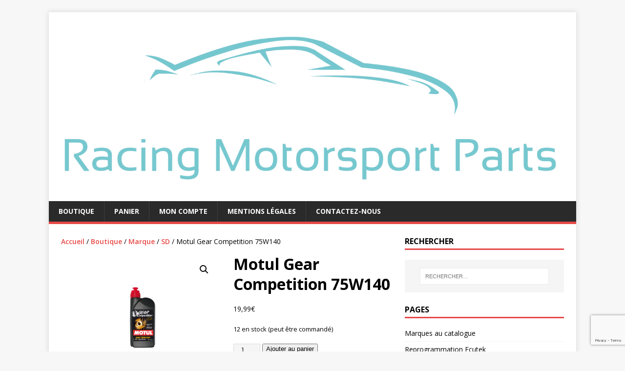

--- FILE ---
content_type: text/html; charset=UTF-8
request_url: https://www.racingmotorsportparts.com/index.php/boutique/oiling/fluid-oiling/motul/motul-75w140/
body_size: 18665
content:
<!DOCTYPE html>
<html class="no-js" lang="fr-FR">
<head>
<meta charset="UTF-8">
<meta name="viewport" content="width=device-width, initial-scale=1.0">
<link rel="profile" href="http://gmpg.org/xfn/11" />
<meta name='robots' content='index, follow, max-image-preview:large, max-snippet:-1, max-video-preview:-1' />

	<!-- This site is optimized with the Yoast SEO plugin v26.7 - https://yoast.com/wordpress/plugins/seo/ -->
	<title>Motul Gear Competition 75W140 - Racing Motorsport Parts</title>
	<link rel="canonical" href="https://www.racingmotorsportparts.com/index.php/boutique/oiling/fluid-oiling/motul/motul-75w140/" />
	<meta property="og:locale" content="fr_FR" />
	<meta property="og:type" content="article" />
	<meta property="og:title" content="Motul Gear Competition 75W140 - Racing Motorsport Parts" />
	<meta property="og:description" content="Motul Gear Competition 75W140 LS (limited slip/glissement limité) &#8211; bidon 1 litre" />
	<meta property="og:url" content="https://www.racingmotorsportparts.com/index.php/boutique/oiling/fluid-oiling/motul/motul-75w140/" />
	<meta property="og:site_name" content="Racing Motorsport Parts" />
	<meta property="article:publisher" content="https://www.facebook.com/RacingMotorsportParts" />
	<meta property="article:modified_time" content="2022-12-30T11:34:39+00:00" />
	<meta property="og:image" content="https://www.racingmotorsportparts.com/wp-content/uploads/2018/02/motul-75w140.png" />
	<meta property="og:image:width" content="660" />
	<meta property="og:image:height" content="520" />
	<meta property="og:image:type" content="image/png" />
	<meta name="twitter:card" content="summary_large_image" />
	<meta name="twitter:label1" content="Durée de lecture estimée" />
	<meta name="twitter:data1" content="1 minute" />
	<script type="application/ld+json" class="yoast-schema-graph">{"@context":"https://schema.org","@graph":[{"@type":"WebPage","@id":"https://www.racingmotorsportparts.com/index.php/boutique/oiling/fluid-oiling/motul/motul-75w140/","url":"https://www.racingmotorsportparts.com/index.php/boutique/oiling/fluid-oiling/motul/motul-75w140/","name":"Motul Gear Competition 75W140 - Racing Motorsport Parts","isPartOf":{"@id":"https://www.racingmotorsportparts.com/#website"},"primaryImageOfPage":{"@id":"https://www.racingmotorsportparts.com/index.php/boutique/oiling/fluid-oiling/motul/motul-75w140/#primaryimage"},"image":{"@id":"https://www.racingmotorsportparts.com/index.php/boutique/oiling/fluid-oiling/motul/motul-75w140/#primaryimage"},"thumbnailUrl":"https://www.racingmotorsportparts.com/wp-content/uploads/2018/02/motul-75w140.png","datePublished":"2018-02-11T14:32:37+00:00","dateModified":"2022-12-30T11:34:39+00:00","breadcrumb":{"@id":"https://www.racingmotorsportparts.com/index.php/boutique/oiling/fluid-oiling/motul/motul-75w140/#breadcrumb"},"inLanguage":"fr-FR","potentialAction":[{"@type":"ReadAction","target":["https://www.racingmotorsportparts.com/index.php/boutique/oiling/fluid-oiling/motul/motul-75w140/"]}]},{"@type":"ImageObject","inLanguage":"fr-FR","@id":"https://www.racingmotorsportparts.com/index.php/boutique/oiling/fluid-oiling/motul/motul-75w140/#primaryimage","url":"https://www.racingmotorsportparts.com/wp-content/uploads/2018/02/motul-75w140.png","contentUrl":"https://www.racingmotorsportparts.com/wp-content/uploads/2018/02/motul-75w140.png","width":660,"height":520},{"@type":"BreadcrumbList","@id":"https://www.racingmotorsportparts.com/index.php/boutique/oiling/fluid-oiling/motul/motul-75w140/#breadcrumb","itemListElement":[{"@type":"ListItem","position":1,"name":"Accueil","item":"https://www.racingmotorsportparts.com/"},{"@type":"ListItem","position":2,"name":"Boutique","item":"https://www.racingmotorsportparts.com/index.php/boutique/"},{"@type":"ListItem","position":3,"name":"Motul Gear Competition 75W140"}]},{"@type":"WebSite","@id":"https://www.racingmotorsportparts.com/#website","url":"https://www.racingmotorsportparts.com/","name":"Racing Motorsport Parts","description":"Reprogrammateur et distributeur de pièces","publisher":{"@id":"https://www.racingmotorsportparts.com/#organization"},"potentialAction":[{"@type":"SearchAction","target":{"@type":"EntryPoint","urlTemplate":"https://www.racingmotorsportparts.com/?s={search_term_string}"},"query-input":{"@type":"PropertyValueSpecification","valueRequired":true,"valueName":"search_term_string"}}],"inLanguage":"fr-FR"},{"@type":"Organization","@id":"https://www.racingmotorsportparts.com/#organization","name":"Racing Motorsport Parts","url":"https://www.racingmotorsportparts.com/","logo":{"@type":"ImageObject","inLanguage":"fr-FR","@id":"https://www.racingmotorsportparts.com/#/schema/logo/image/","url":"https://www.racingmotorsportparts.com/wp-content/uploads/2022/09/cropped-RMP.png","contentUrl":"https://www.racingmotorsportparts.com/wp-content/uploads/2022/09/cropped-RMP.png","width":1624,"height":542,"caption":"Racing Motorsport Parts"},"image":{"@id":"https://www.racingmotorsportparts.com/#/schema/logo/image/"},"sameAs":["https://www.facebook.com/RacingMotorsportParts","https://www.instagram.com/RacingMotorsportParts"]}]}</script>
	<!-- / Yoast SEO plugin. -->


<link rel='dns-prefetch' href='//static.addtoany.com' />
<link rel='dns-prefetch' href='//fonts.googleapis.com' />
<link rel="alternate" type="application/rss+xml" title="Racing Motorsport Parts &raquo; Flux" href="https://www.racingmotorsportparts.com/index.php/feed/" />
<link rel="alternate" type="application/rss+xml" title="Racing Motorsport Parts &raquo; Flux des commentaires" href="https://www.racingmotorsportparts.com/index.php/comments/feed/" />
<link rel="alternate" type="application/rss+xml" title="Racing Motorsport Parts &raquo; Motul Gear Competition 75W140 Flux des commentaires" href="https://www.racingmotorsportparts.com/index.php/boutique/oiling/fluid-oiling/motul/motul-75w140/feed/" />
<link rel="alternate" title="oEmbed (JSON)" type="application/json+oembed" href="https://www.racingmotorsportparts.com/index.php/wp-json/oembed/1.0/embed?url=https%3A%2F%2Fwww.racingmotorsportparts.com%2Findex.php%2Fboutique%2Foiling%2Ffluid-oiling%2Fmotul%2Fmotul-75w140%2F" />
<link rel="alternate" title="oEmbed (XML)" type="text/xml+oembed" href="https://www.racingmotorsportparts.com/index.php/wp-json/oembed/1.0/embed?url=https%3A%2F%2Fwww.racingmotorsportparts.com%2Findex.php%2Fboutique%2Foiling%2Ffluid-oiling%2Fmotul%2Fmotul-75w140%2F&#038;format=xml" />
<style id='wp-img-auto-sizes-contain-inline-css' type='text/css'>
img:is([sizes=auto i],[sizes^="auto," i]){contain-intrinsic-size:3000px 1500px}
/*# sourceURL=wp-img-auto-sizes-contain-inline-css */
</style>
<style id='wp-emoji-styles-inline-css' type='text/css'>

	img.wp-smiley, img.emoji {
		display: inline !important;
		border: none !important;
		box-shadow: none !important;
		height: 1em !important;
		width: 1em !important;
		margin: 0 0.07em !important;
		vertical-align: -0.1em !important;
		background: none !important;
		padding: 0 !important;
	}
/*# sourceURL=wp-emoji-styles-inline-css */
</style>
<style id='wp-block-library-inline-css' type='text/css'>
:root{--wp-block-synced-color:#7a00df;--wp-block-synced-color--rgb:122,0,223;--wp-bound-block-color:var(--wp-block-synced-color);--wp-editor-canvas-background:#ddd;--wp-admin-theme-color:#007cba;--wp-admin-theme-color--rgb:0,124,186;--wp-admin-theme-color-darker-10:#006ba1;--wp-admin-theme-color-darker-10--rgb:0,107,160.5;--wp-admin-theme-color-darker-20:#005a87;--wp-admin-theme-color-darker-20--rgb:0,90,135;--wp-admin-border-width-focus:2px}@media (min-resolution:192dpi){:root{--wp-admin-border-width-focus:1.5px}}.wp-element-button{cursor:pointer}:root .has-very-light-gray-background-color{background-color:#eee}:root .has-very-dark-gray-background-color{background-color:#313131}:root .has-very-light-gray-color{color:#eee}:root .has-very-dark-gray-color{color:#313131}:root .has-vivid-green-cyan-to-vivid-cyan-blue-gradient-background{background:linear-gradient(135deg,#00d084,#0693e3)}:root .has-purple-crush-gradient-background{background:linear-gradient(135deg,#34e2e4,#4721fb 50%,#ab1dfe)}:root .has-hazy-dawn-gradient-background{background:linear-gradient(135deg,#faaca8,#dad0ec)}:root .has-subdued-olive-gradient-background{background:linear-gradient(135deg,#fafae1,#67a671)}:root .has-atomic-cream-gradient-background{background:linear-gradient(135deg,#fdd79a,#004a59)}:root .has-nightshade-gradient-background{background:linear-gradient(135deg,#330968,#31cdcf)}:root .has-midnight-gradient-background{background:linear-gradient(135deg,#020381,#2874fc)}:root{--wp--preset--font-size--normal:16px;--wp--preset--font-size--huge:42px}.has-regular-font-size{font-size:1em}.has-larger-font-size{font-size:2.625em}.has-normal-font-size{font-size:var(--wp--preset--font-size--normal)}.has-huge-font-size{font-size:var(--wp--preset--font-size--huge)}.has-text-align-center{text-align:center}.has-text-align-left{text-align:left}.has-text-align-right{text-align:right}.has-fit-text{white-space:nowrap!important}#end-resizable-editor-section{display:none}.aligncenter{clear:both}.items-justified-left{justify-content:flex-start}.items-justified-center{justify-content:center}.items-justified-right{justify-content:flex-end}.items-justified-space-between{justify-content:space-between}.screen-reader-text{border:0;clip-path:inset(50%);height:1px;margin:-1px;overflow:hidden;padding:0;position:absolute;width:1px;word-wrap:normal!important}.screen-reader-text:focus{background-color:#ddd;clip-path:none;color:#444;display:block;font-size:1em;height:auto;left:5px;line-height:normal;padding:15px 23px 14px;text-decoration:none;top:5px;width:auto;z-index:100000}html :where(.has-border-color){border-style:solid}html :where([style*=border-top-color]){border-top-style:solid}html :where([style*=border-right-color]){border-right-style:solid}html :where([style*=border-bottom-color]){border-bottom-style:solid}html :where([style*=border-left-color]){border-left-style:solid}html :where([style*=border-width]){border-style:solid}html :where([style*=border-top-width]){border-top-style:solid}html :where([style*=border-right-width]){border-right-style:solid}html :where([style*=border-bottom-width]){border-bottom-style:solid}html :where([style*=border-left-width]){border-left-style:solid}html :where(img[class*=wp-image-]){height:auto;max-width:100%}:where(figure){margin:0 0 1em}html :where(.is-position-sticky){--wp-admin--admin-bar--position-offset:var(--wp-admin--admin-bar--height,0px)}@media screen and (max-width:600px){html :where(.is-position-sticky){--wp-admin--admin-bar--position-offset:0px}}

/*# sourceURL=wp-block-library-inline-css */
</style><link rel='stylesheet' id='wc-blocks-style-css' href='https://www.racingmotorsportparts.com/wp-content/plugins/woocommerce/assets/client/blocks/wc-blocks.css?ver=wc-10.4.3' type='text/css' media='all' />
<style id='global-styles-inline-css' type='text/css'>
:root{--wp--preset--aspect-ratio--square: 1;--wp--preset--aspect-ratio--4-3: 4/3;--wp--preset--aspect-ratio--3-4: 3/4;--wp--preset--aspect-ratio--3-2: 3/2;--wp--preset--aspect-ratio--2-3: 2/3;--wp--preset--aspect-ratio--16-9: 16/9;--wp--preset--aspect-ratio--9-16: 9/16;--wp--preset--color--black: #000000;--wp--preset--color--cyan-bluish-gray: #abb8c3;--wp--preset--color--white: #ffffff;--wp--preset--color--pale-pink: #f78da7;--wp--preset--color--vivid-red: #cf2e2e;--wp--preset--color--luminous-vivid-orange: #ff6900;--wp--preset--color--luminous-vivid-amber: #fcb900;--wp--preset--color--light-green-cyan: #7bdcb5;--wp--preset--color--vivid-green-cyan: #00d084;--wp--preset--color--pale-cyan-blue: #8ed1fc;--wp--preset--color--vivid-cyan-blue: #0693e3;--wp--preset--color--vivid-purple: #9b51e0;--wp--preset--gradient--vivid-cyan-blue-to-vivid-purple: linear-gradient(135deg,rgb(6,147,227) 0%,rgb(155,81,224) 100%);--wp--preset--gradient--light-green-cyan-to-vivid-green-cyan: linear-gradient(135deg,rgb(122,220,180) 0%,rgb(0,208,130) 100%);--wp--preset--gradient--luminous-vivid-amber-to-luminous-vivid-orange: linear-gradient(135deg,rgb(252,185,0) 0%,rgb(255,105,0) 100%);--wp--preset--gradient--luminous-vivid-orange-to-vivid-red: linear-gradient(135deg,rgb(255,105,0) 0%,rgb(207,46,46) 100%);--wp--preset--gradient--very-light-gray-to-cyan-bluish-gray: linear-gradient(135deg,rgb(238,238,238) 0%,rgb(169,184,195) 100%);--wp--preset--gradient--cool-to-warm-spectrum: linear-gradient(135deg,rgb(74,234,220) 0%,rgb(151,120,209) 20%,rgb(207,42,186) 40%,rgb(238,44,130) 60%,rgb(251,105,98) 80%,rgb(254,248,76) 100%);--wp--preset--gradient--blush-light-purple: linear-gradient(135deg,rgb(255,206,236) 0%,rgb(152,150,240) 100%);--wp--preset--gradient--blush-bordeaux: linear-gradient(135deg,rgb(254,205,165) 0%,rgb(254,45,45) 50%,rgb(107,0,62) 100%);--wp--preset--gradient--luminous-dusk: linear-gradient(135deg,rgb(255,203,112) 0%,rgb(199,81,192) 50%,rgb(65,88,208) 100%);--wp--preset--gradient--pale-ocean: linear-gradient(135deg,rgb(255,245,203) 0%,rgb(182,227,212) 50%,rgb(51,167,181) 100%);--wp--preset--gradient--electric-grass: linear-gradient(135deg,rgb(202,248,128) 0%,rgb(113,206,126) 100%);--wp--preset--gradient--midnight: linear-gradient(135deg,rgb(2,3,129) 0%,rgb(40,116,252) 100%);--wp--preset--font-size--small: 13px;--wp--preset--font-size--medium: 20px;--wp--preset--font-size--large: 36px;--wp--preset--font-size--x-large: 42px;--wp--preset--spacing--20: 0.44rem;--wp--preset--spacing--30: 0.67rem;--wp--preset--spacing--40: 1rem;--wp--preset--spacing--50: 1.5rem;--wp--preset--spacing--60: 2.25rem;--wp--preset--spacing--70: 3.38rem;--wp--preset--spacing--80: 5.06rem;--wp--preset--shadow--natural: 6px 6px 9px rgba(0, 0, 0, 0.2);--wp--preset--shadow--deep: 12px 12px 50px rgba(0, 0, 0, 0.4);--wp--preset--shadow--sharp: 6px 6px 0px rgba(0, 0, 0, 0.2);--wp--preset--shadow--outlined: 6px 6px 0px -3px rgb(255, 255, 255), 6px 6px rgb(0, 0, 0);--wp--preset--shadow--crisp: 6px 6px 0px rgb(0, 0, 0);}:where(.is-layout-flex){gap: 0.5em;}:where(.is-layout-grid){gap: 0.5em;}body .is-layout-flex{display: flex;}.is-layout-flex{flex-wrap: wrap;align-items: center;}.is-layout-flex > :is(*, div){margin: 0;}body .is-layout-grid{display: grid;}.is-layout-grid > :is(*, div){margin: 0;}:where(.wp-block-columns.is-layout-flex){gap: 2em;}:where(.wp-block-columns.is-layout-grid){gap: 2em;}:where(.wp-block-post-template.is-layout-flex){gap: 1.25em;}:where(.wp-block-post-template.is-layout-grid){gap: 1.25em;}.has-black-color{color: var(--wp--preset--color--black) !important;}.has-cyan-bluish-gray-color{color: var(--wp--preset--color--cyan-bluish-gray) !important;}.has-white-color{color: var(--wp--preset--color--white) !important;}.has-pale-pink-color{color: var(--wp--preset--color--pale-pink) !important;}.has-vivid-red-color{color: var(--wp--preset--color--vivid-red) !important;}.has-luminous-vivid-orange-color{color: var(--wp--preset--color--luminous-vivid-orange) !important;}.has-luminous-vivid-amber-color{color: var(--wp--preset--color--luminous-vivid-amber) !important;}.has-light-green-cyan-color{color: var(--wp--preset--color--light-green-cyan) !important;}.has-vivid-green-cyan-color{color: var(--wp--preset--color--vivid-green-cyan) !important;}.has-pale-cyan-blue-color{color: var(--wp--preset--color--pale-cyan-blue) !important;}.has-vivid-cyan-blue-color{color: var(--wp--preset--color--vivid-cyan-blue) !important;}.has-vivid-purple-color{color: var(--wp--preset--color--vivid-purple) !important;}.has-black-background-color{background-color: var(--wp--preset--color--black) !important;}.has-cyan-bluish-gray-background-color{background-color: var(--wp--preset--color--cyan-bluish-gray) !important;}.has-white-background-color{background-color: var(--wp--preset--color--white) !important;}.has-pale-pink-background-color{background-color: var(--wp--preset--color--pale-pink) !important;}.has-vivid-red-background-color{background-color: var(--wp--preset--color--vivid-red) !important;}.has-luminous-vivid-orange-background-color{background-color: var(--wp--preset--color--luminous-vivid-orange) !important;}.has-luminous-vivid-amber-background-color{background-color: var(--wp--preset--color--luminous-vivid-amber) !important;}.has-light-green-cyan-background-color{background-color: var(--wp--preset--color--light-green-cyan) !important;}.has-vivid-green-cyan-background-color{background-color: var(--wp--preset--color--vivid-green-cyan) !important;}.has-pale-cyan-blue-background-color{background-color: var(--wp--preset--color--pale-cyan-blue) !important;}.has-vivid-cyan-blue-background-color{background-color: var(--wp--preset--color--vivid-cyan-blue) !important;}.has-vivid-purple-background-color{background-color: var(--wp--preset--color--vivid-purple) !important;}.has-black-border-color{border-color: var(--wp--preset--color--black) !important;}.has-cyan-bluish-gray-border-color{border-color: var(--wp--preset--color--cyan-bluish-gray) !important;}.has-white-border-color{border-color: var(--wp--preset--color--white) !important;}.has-pale-pink-border-color{border-color: var(--wp--preset--color--pale-pink) !important;}.has-vivid-red-border-color{border-color: var(--wp--preset--color--vivid-red) !important;}.has-luminous-vivid-orange-border-color{border-color: var(--wp--preset--color--luminous-vivid-orange) !important;}.has-luminous-vivid-amber-border-color{border-color: var(--wp--preset--color--luminous-vivid-amber) !important;}.has-light-green-cyan-border-color{border-color: var(--wp--preset--color--light-green-cyan) !important;}.has-vivid-green-cyan-border-color{border-color: var(--wp--preset--color--vivid-green-cyan) !important;}.has-pale-cyan-blue-border-color{border-color: var(--wp--preset--color--pale-cyan-blue) !important;}.has-vivid-cyan-blue-border-color{border-color: var(--wp--preset--color--vivid-cyan-blue) !important;}.has-vivid-purple-border-color{border-color: var(--wp--preset--color--vivid-purple) !important;}.has-vivid-cyan-blue-to-vivid-purple-gradient-background{background: var(--wp--preset--gradient--vivid-cyan-blue-to-vivid-purple) !important;}.has-light-green-cyan-to-vivid-green-cyan-gradient-background{background: var(--wp--preset--gradient--light-green-cyan-to-vivid-green-cyan) !important;}.has-luminous-vivid-amber-to-luminous-vivid-orange-gradient-background{background: var(--wp--preset--gradient--luminous-vivid-amber-to-luminous-vivid-orange) !important;}.has-luminous-vivid-orange-to-vivid-red-gradient-background{background: var(--wp--preset--gradient--luminous-vivid-orange-to-vivid-red) !important;}.has-very-light-gray-to-cyan-bluish-gray-gradient-background{background: var(--wp--preset--gradient--very-light-gray-to-cyan-bluish-gray) !important;}.has-cool-to-warm-spectrum-gradient-background{background: var(--wp--preset--gradient--cool-to-warm-spectrum) !important;}.has-blush-light-purple-gradient-background{background: var(--wp--preset--gradient--blush-light-purple) !important;}.has-blush-bordeaux-gradient-background{background: var(--wp--preset--gradient--blush-bordeaux) !important;}.has-luminous-dusk-gradient-background{background: var(--wp--preset--gradient--luminous-dusk) !important;}.has-pale-ocean-gradient-background{background: var(--wp--preset--gradient--pale-ocean) !important;}.has-electric-grass-gradient-background{background: var(--wp--preset--gradient--electric-grass) !important;}.has-midnight-gradient-background{background: var(--wp--preset--gradient--midnight) !important;}.has-small-font-size{font-size: var(--wp--preset--font-size--small) !important;}.has-medium-font-size{font-size: var(--wp--preset--font-size--medium) !important;}.has-large-font-size{font-size: var(--wp--preset--font-size--large) !important;}.has-x-large-font-size{font-size: var(--wp--preset--font-size--x-large) !important;}
/*# sourceURL=global-styles-inline-css */
</style>

<style id='classic-theme-styles-inline-css' type='text/css'>
/*! This file is auto-generated */
.wp-block-button__link{color:#fff;background-color:#32373c;border-radius:9999px;box-shadow:none;text-decoration:none;padding:calc(.667em + 2px) calc(1.333em + 2px);font-size:1.125em}.wp-block-file__button{background:#32373c;color:#fff;text-decoration:none}
/*# sourceURL=/wp-includes/css/classic-themes.min.css */
</style>
<link rel='stylesheet' id='dashicons-css' href='https://www.racingmotorsportparts.com/wp-includes/css/dashicons.min.css?ver=6.9' type='text/css' media='all' />
<link rel='stylesheet' id='admin-bar-css' href='https://www.racingmotorsportparts.com/wp-includes/css/admin-bar.min.css?ver=6.9' type='text/css' media='all' />
<style id='admin-bar-inline-css' type='text/css'>

    /* Hide CanvasJS credits for P404 charts specifically */
    #p404RedirectChart .canvasjs-chart-credit {
        display: none !important;
    }
    
    #p404RedirectChart canvas {
        border-radius: 6px;
    }

    .p404-redirect-adminbar-weekly-title {
        font-weight: bold;
        font-size: 14px;
        color: #fff;
        margin-bottom: 6px;
    }

    #wpadminbar #wp-admin-bar-p404_free_top_button .ab-icon:before {
        content: "\f103";
        color: #dc3545;
        top: 3px;
    }
    
    #wp-admin-bar-p404_free_top_button .ab-item {
        min-width: 80px !important;
        padding: 0px !important;
    }
    
    /* Ensure proper positioning and z-index for P404 dropdown */
    .p404-redirect-adminbar-dropdown-wrap { 
        min-width: 0; 
        padding: 0;
        position: static !important;
    }
    
    #wpadminbar #wp-admin-bar-p404_free_top_button_dropdown {
        position: static !important;
    }
    
    #wpadminbar #wp-admin-bar-p404_free_top_button_dropdown .ab-item {
        padding: 0 !important;
        margin: 0 !important;
    }
    
    .p404-redirect-dropdown-container {
        min-width: 340px;
        padding: 18px 18px 12px 18px;
        background: #23282d !important;
        color: #fff;
        border-radius: 12px;
        box-shadow: 0 8px 32px rgba(0,0,0,0.25);
        margin-top: 10px;
        position: relative !important;
        z-index: 999999 !important;
        display: block !important;
        border: 1px solid #444;
    }
    
    /* Ensure P404 dropdown appears on hover */
    #wpadminbar #wp-admin-bar-p404_free_top_button .p404-redirect-dropdown-container { 
        display: none !important;
    }
    
    #wpadminbar #wp-admin-bar-p404_free_top_button:hover .p404-redirect-dropdown-container { 
        display: block !important;
    }
    
    #wpadminbar #wp-admin-bar-p404_free_top_button:hover #wp-admin-bar-p404_free_top_button_dropdown .p404-redirect-dropdown-container {
        display: block !important;
    }
    
    .p404-redirect-card {
        background: #2c3338;
        border-radius: 8px;
        padding: 18px 18px 12px 18px;
        box-shadow: 0 2px 8px rgba(0,0,0,0.07);
        display: flex;
        flex-direction: column;
        align-items: flex-start;
        border: 1px solid #444;
    }
    
    .p404-redirect-btn {
        display: inline-block;
        background: #dc3545;
        color: #fff !important;
        font-weight: bold;
        padding: 5px 22px;
        border-radius: 8px;
        text-decoration: none;
        font-size: 17px;
        transition: background 0.2s, box-shadow 0.2s;
        margin-top: 8px;
        box-shadow: 0 2px 8px rgba(220,53,69,0.15);
        text-align: center;
        line-height: 1.6;
    }
    
    .p404-redirect-btn:hover {
        background: #c82333;
        color: #fff !important;
        box-shadow: 0 4px 16px rgba(220,53,69,0.25);
    }
    
    /* Prevent conflicts with other admin bar dropdowns */
    #wpadminbar .ab-top-menu > li:hover > .ab-item,
    #wpadminbar .ab-top-menu > li.hover > .ab-item {
        z-index: auto;
    }
    
    #wpadminbar #wp-admin-bar-p404_free_top_button:hover > .ab-item {
        z-index: 999998 !important;
    }
    
/*# sourceURL=admin-bar-inline-css */
</style>
<link rel='stylesheet' id='contact-form-7-css' href='https://www.racingmotorsportparts.com/wp-content/plugins/contact-form-7/includes/css/styles.css?ver=6.1.4' type='text/css' media='all' />
<link rel='stylesheet' id='dnt_style-css' href='https://www.racingmotorsportparts.com/wp-content/plugins/donate-button/css/style.css?ver=6.9' type='text/css' media='all' />
<link rel='stylesheet' id='osm-map-css-css' href='https://www.racingmotorsportparts.com/wp-content/plugins/osm/css/osm_map.css?ver=6.9' type='text/css' media='all' />
<link rel='stylesheet' id='osm-ol3-css-css' href='https://www.racingmotorsportparts.com/wp-content/plugins/osm/js/OL/7.1.0/ol.css?ver=6.9' type='text/css' media='all' />
<link rel='stylesheet' id='osm-ol3-ext-css-css' href='https://www.racingmotorsportparts.com/wp-content/plugins/osm/css/osm_map_v3.css?ver=6.9' type='text/css' media='all' />
<link rel='stylesheet' id='photoswipe-css' href='https://www.racingmotorsportparts.com/wp-content/plugins/woocommerce/assets/css/photoswipe/photoswipe.min.css?ver=10.4.3' type='text/css' media='all' />
<link rel='stylesheet' id='photoswipe-default-skin-css' href='https://www.racingmotorsportparts.com/wp-content/plugins/woocommerce/assets/css/photoswipe/default-skin/default-skin.min.css?ver=10.4.3' type='text/css' media='all' />
<link rel='stylesheet' id='woocommerce-layout-css' href='https://www.racingmotorsportparts.com/wp-content/plugins/woocommerce/assets/css/woocommerce-layout.css?ver=10.4.3' type='text/css' media='all' />
<link rel='stylesheet' id='woocommerce-smallscreen-css' href='https://www.racingmotorsportparts.com/wp-content/plugins/woocommerce/assets/css/woocommerce-smallscreen.css?ver=10.4.3' type='text/css' media='only screen and (max-width: 768px)' />
<link rel='stylesheet' id='woocommerce-general-css' href='https://www.racingmotorsportparts.com/wp-content/plugins/woocommerce/assets/css/woocommerce.css?ver=10.4.3' type='text/css' media='all' />
<style id='woocommerce-inline-inline-css' type='text/css'>
.woocommerce form .form-row .required { visibility: visible; }
/*# sourceURL=woocommerce-inline-inline-css */
</style>
<link rel='stylesheet' id='mh-google-fonts-css' href='https://fonts.googleapis.com/css?family=Open+Sans:400,400italic,700,600' type='text/css' media='all' />
<link rel='stylesheet' id='mh-magazine-lite-css' href='https://www.racingmotorsportparts.com/wp-content/themes/mh-magazine-lite/style.css?ver=2.10.0' type='text/css' media='all' />
<link rel='stylesheet' id='mh-font-awesome-css' href='https://www.racingmotorsportparts.com/wp-content/themes/mh-magazine-lite/includes/font-awesome.min.css' type='text/css' media='all' />
<link rel='stylesheet' id='mh-woocommerce-css' href='https://www.racingmotorsportparts.com/wp-content/themes/mh-magazine-lite/woocommerce/woocommerce.css?ver=6.9' type='text/css' media='all' />
<link rel='stylesheet' id='addtoany-css' href='https://www.racingmotorsportparts.com/wp-content/plugins/add-to-any/addtoany.min.css?ver=1.16' type='text/css' media='all' />
<link rel='stylesheet' id='__EPYT__style-css' href='https://www.racingmotorsportparts.com/wp-content/plugins/youtube-embed-plus/styles/ytprefs.min.css?ver=14.2.4' type='text/css' media='all' />
<style id='__EPYT__style-inline-css' type='text/css'>

                .epyt-gallery-thumb {
                        width: 33.333%;
                }
                
/*# sourceURL=__EPYT__style-inline-css */
</style>
<script type="text/javascript" id="addtoany-core-js-before">
/* <![CDATA[ */
window.a2a_config=window.a2a_config||{};a2a_config.callbacks=[];a2a_config.overlays=[];a2a_config.templates={};a2a_localize = {
	Share: "Partager",
	Save: "Enregistrer",
	Subscribe: "S'abonner",
	Email: "E-mail",
	Bookmark: "Marque-page",
	ShowAll: "Montrer tout",
	ShowLess: "Montrer moins",
	FindServices: "Trouver des service(s)",
	FindAnyServiceToAddTo: "Trouver instantan&eacute;ment des services &agrave; ajouter &agrave;",
	PoweredBy: "Propuls&eacute; par",
	ShareViaEmail: "Partager par e-mail",
	SubscribeViaEmail: "S’abonner par e-mail",
	BookmarkInYourBrowser: "Ajouter un signet dans votre navigateur",
	BookmarkInstructions: "Appuyez sur Ctrl+D ou \u2318+D pour mettre cette page en signet",
	AddToYourFavorites: "Ajouter &agrave; vos favoris",
	SendFromWebOrProgram: "Envoyer depuis n’importe quelle adresse e-mail ou logiciel e-mail",
	EmailProgram: "Programme d’e-mail",
	More: "Plus&#8230;",
	ThanksForSharing: "Merci de partager !",
	ThanksForFollowing: "Merci de nous suivre !"
};


//# sourceURL=addtoany-core-js-before
/* ]]> */
</script>
<script type="text/javascript" defer src="https://static.addtoany.com/menu/page.js" id="addtoany-core-js"></script>
<script type="text/javascript" src="https://www.racingmotorsportparts.com/wp-includes/js/jquery/jquery.min.js?ver=3.7.1" id="jquery-core-js"></script>
<script type="text/javascript" src="https://www.racingmotorsportparts.com/wp-includes/js/jquery/jquery-migrate.min.js?ver=3.4.1" id="jquery-migrate-js"></script>
<script type="text/javascript" defer src="https://www.racingmotorsportparts.com/wp-content/plugins/add-to-any/addtoany.min.js?ver=1.1" id="addtoany-jquery-js"></script>
<script type="text/javascript" src="https://www.racingmotorsportparts.com/wp-content/plugins/osm/js/OL/2.13.1/OpenLayers.js?ver=6.9" id="osm-ol-library-js"></script>
<script type="text/javascript" src="https://www.racingmotorsportparts.com/wp-content/plugins/osm/js/OSM/openlayers/OpenStreetMap.js?ver=6.9" id="osm-osm-library-js"></script>
<script type="text/javascript" src="https://www.racingmotorsportparts.com/wp-content/plugins/osm/js/OSeaM/harbours.js?ver=6.9" id="osm-harbours-library-js"></script>
<script type="text/javascript" src="https://www.racingmotorsportparts.com/wp-content/plugins/osm/js/OSeaM/map_utils.js?ver=6.9" id="osm-map-utils-library-js"></script>
<script type="text/javascript" src="https://www.racingmotorsportparts.com/wp-content/plugins/osm/js/OSeaM/utilities.js?ver=6.9" id="osm-utilities-library-js"></script>
<script type="text/javascript" src="https://www.racingmotorsportparts.com/wp-content/plugins/osm/js/osm-plugin-lib.js?ver=6.9" id="OsmScript-js"></script>
<script type="text/javascript" src="https://www.racingmotorsportparts.com/wp-content/plugins/osm/js/polyfill/v2/polyfill.min.js?features=requestAnimationFrame%2CElement.prototype.classList%2CURL&amp;ver=6.9" id="osm-polyfill-js"></script>
<script type="text/javascript" src="https://www.racingmotorsportparts.com/wp-content/plugins/osm/js/OL/7.1.0/ol.js?ver=6.9" id="osm-ol3-library-js"></script>
<script type="text/javascript" src="https://www.racingmotorsportparts.com/wp-content/plugins/osm/js/osm-v3-plugin-lib.js?ver=6.9" id="osm-ol3-ext-library-js"></script>
<script type="text/javascript" src="https://www.racingmotorsportparts.com/wp-content/plugins/osm/js/osm-metabox-events.js?ver=6.9" id="osm-ol3-metabox-events-js"></script>
<script type="text/javascript" src="https://www.racingmotorsportparts.com/wp-content/plugins/osm/js/osm-startup-lib.js?ver=6.9" id="osm-map-startup-js"></script>
<script type="text/javascript" src="https://www.racingmotorsportparts.com/wp-content/plugins/woocommerce/assets/js/jquery-blockui/jquery.blockUI.min.js?ver=2.7.0-wc.10.4.3" id="wc-jquery-blockui-js" defer="defer" data-wp-strategy="defer"></script>
<script type="text/javascript" id="wc-add-to-cart-js-extra">
/* <![CDATA[ */
var wc_add_to_cart_params = {"ajax_url":"/wp-admin/admin-ajax.php","wc_ajax_url":"/?wc-ajax=%%endpoint%%","i18n_view_cart":"Voir le panier","cart_url":"https://www.racingmotorsportparts.com/index.php/panier/","is_cart":"","cart_redirect_after_add":"no"};
//# sourceURL=wc-add-to-cart-js-extra
/* ]]> */
</script>
<script type="text/javascript" src="https://www.racingmotorsportparts.com/wp-content/plugins/woocommerce/assets/js/frontend/add-to-cart.min.js?ver=10.4.3" id="wc-add-to-cart-js" defer="defer" data-wp-strategy="defer"></script>
<script type="text/javascript" src="https://www.racingmotorsportparts.com/wp-content/plugins/woocommerce/assets/js/zoom/jquery.zoom.min.js?ver=1.7.21-wc.10.4.3" id="wc-zoom-js" defer="defer" data-wp-strategy="defer"></script>
<script type="text/javascript" src="https://www.racingmotorsportparts.com/wp-content/plugins/woocommerce/assets/js/flexslider/jquery.flexslider.min.js?ver=2.7.2-wc.10.4.3" id="wc-flexslider-js" defer="defer" data-wp-strategy="defer"></script>
<script type="text/javascript" src="https://www.racingmotorsportparts.com/wp-content/plugins/woocommerce/assets/js/photoswipe/photoswipe.min.js?ver=4.1.1-wc.10.4.3" id="wc-photoswipe-js" defer="defer" data-wp-strategy="defer"></script>
<script type="text/javascript" src="https://www.racingmotorsportparts.com/wp-content/plugins/woocommerce/assets/js/photoswipe/photoswipe-ui-default.min.js?ver=4.1.1-wc.10.4.3" id="wc-photoswipe-ui-default-js" defer="defer" data-wp-strategy="defer"></script>
<script type="text/javascript" id="wc-single-product-js-extra">
/* <![CDATA[ */
var wc_single_product_params = {"i18n_required_rating_text":"Veuillez s\u00e9lectionner une note","i18n_rating_options":["1\u00a0\u00e9toile sur 5","2\u00a0\u00e9toiles sur 5","3\u00a0\u00e9toiles sur 5","4\u00a0\u00e9toiles sur 5","5\u00a0\u00e9toiles sur 5"],"i18n_product_gallery_trigger_text":"Voir la galerie d\u2019images en plein \u00e9cran","review_rating_required":"yes","flexslider":{"rtl":false,"animation":"slide","smoothHeight":true,"directionNav":false,"controlNav":"thumbnails","slideshow":false,"animationSpeed":500,"animationLoop":false,"allowOneSlide":false},"zoom_enabled":"1","zoom_options":[],"photoswipe_enabled":"1","photoswipe_options":{"shareEl":false,"closeOnScroll":false,"history":false,"hideAnimationDuration":0,"showAnimationDuration":0},"flexslider_enabled":"1"};
//# sourceURL=wc-single-product-js-extra
/* ]]> */
</script>
<script type="text/javascript" src="https://www.racingmotorsportparts.com/wp-content/plugins/woocommerce/assets/js/frontend/single-product.min.js?ver=10.4.3" id="wc-single-product-js" defer="defer" data-wp-strategy="defer"></script>
<script type="text/javascript" src="https://www.racingmotorsportparts.com/wp-content/plugins/woocommerce/assets/js/js-cookie/js.cookie.min.js?ver=2.1.4-wc.10.4.3" id="wc-js-cookie-js" defer="defer" data-wp-strategy="defer"></script>
<script type="text/javascript" id="woocommerce-js-extra">
/* <![CDATA[ */
var woocommerce_params = {"ajax_url":"/wp-admin/admin-ajax.php","wc_ajax_url":"/?wc-ajax=%%endpoint%%","i18n_password_show":"Afficher le mot de passe","i18n_password_hide":"Masquer le mot de passe"};
//# sourceURL=woocommerce-js-extra
/* ]]> */
</script>
<script type="text/javascript" src="https://www.racingmotorsportparts.com/wp-content/plugins/woocommerce/assets/js/frontend/woocommerce.min.js?ver=10.4.3" id="woocommerce-js" defer="defer" data-wp-strategy="defer"></script>
<script type="text/javascript" id="mh-scripts-js-extra">
/* <![CDATA[ */
var mh_magazine = {"text":{"toggle_menu":"Toggle Menu"}};
//# sourceURL=mh-scripts-js-extra
/* ]]> */
</script>
<script type="text/javascript" src="https://www.racingmotorsportparts.com/wp-content/themes/mh-magazine-lite/js/scripts.js?ver=2.10.0" id="mh-scripts-js"></script>
<script type="text/javascript" id="__ytprefs__-js-extra">
/* <![CDATA[ */
var _EPYT_ = {"ajaxurl":"https://www.racingmotorsportparts.com/wp-admin/admin-ajax.php","security":"6468918b5b","gallery_scrolloffset":"20","eppathtoscripts":"https://www.racingmotorsportparts.com/wp-content/plugins/youtube-embed-plus/scripts/","eppath":"https://www.racingmotorsportparts.com/wp-content/plugins/youtube-embed-plus/","epresponsiveselector":"[\"iframe.__youtube_prefs_widget__\"]","epdovol":"1","version":"14.2.4","evselector":"iframe.__youtube_prefs__[src], iframe[src*=\"youtube.com/embed/\"], iframe[src*=\"youtube-nocookie.com/embed/\"]","ajax_compat":"","maxres_facade":"eager","ytapi_load":"light","pause_others":"","stopMobileBuffer":"1","facade_mode":"","not_live_on_channel":""};
//# sourceURL=__ytprefs__-js-extra
/* ]]> */
</script>
<script type="text/javascript" src="https://www.racingmotorsportparts.com/wp-content/plugins/youtube-embed-plus/scripts/ytprefs.min.js?ver=14.2.4" id="__ytprefs__-js"></script>
<link rel="https://api.w.org/" href="https://www.racingmotorsportparts.com/index.php/wp-json/" /><link rel="alternate" title="JSON" type="application/json" href="https://www.racingmotorsportparts.com/index.php/wp-json/wp/v2/product/579" /><link rel="EditURI" type="application/rsd+xml" title="RSD" href="https://www.racingmotorsportparts.com/xmlrpc.php?rsd" />
<link rel='shortlink' href='https://www.racingmotorsportparts.com/?p=579' />
<script type="text/javascript"> 

/**  all layers have to be in this global array - in further process each map will have something like vectorM[map_ol3js_n][layer_n] */
var vectorM = [[]];


/** put translations from PHP/mo to JavaScript */
var translations = [];

/** global GET-Parameters */
var HTTP_GET_VARS = [];

</script><!-- OSM plugin V6.1.9: did not add geo meta tags. --> 
<!--[if lt IE 9]>
<script src="https://www.racingmotorsportparts.com/wp-content/themes/mh-magazine-lite/js/css3-mediaqueries.js"></script>
<![endif]-->
	<noscript><style>.woocommerce-product-gallery{ opacity: 1 !important; }</style></noscript>
	</head>
<body id="mh-mobile" class="wp-singular product-template-default single single-product postid-579 wp-custom-logo wp-theme-mh-magazine-lite theme-mh-magazine-lite woocommerce woocommerce-page woocommerce-no-js mh-right-sb" itemscope="itemscope" itemtype="https://schema.org/WebPage">
<div class="mh-container mh-container-outer">
<div class="mh-header-mobile-nav mh-clearfix"></div>
<header class="mh-header" itemscope="itemscope" itemtype="https://schema.org/WPHeader">
	<div class="mh-container mh-container-inner mh-row mh-clearfix">
		<div class="mh-custom-header mh-clearfix">
<div class="mh-site-identity">
<div class="mh-site-logo" role="banner" itemscope="itemscope" itemtype="https://schema.org/Brand">
<a href="https://www.racingmotorsportparts.com/" class="custom-logo-link" rel="home"><img width="1624" height="542" src="https://www.racingmotorsportparts.com/wp-content/uploads/2022/09/cropped-RMP.png" class="custom-logo" alt="Racing Motorsport Parts" decoding="async" fetchpriority="high" srcset="https://www.racingmotorsportparts.com/wp-content/uploads/2022/09/cropped-RMP.png 1624w, https://www.racingmotorsportparts.com/wp-content/uploads/2022/09/cropped-RMP-600x200.png 600w, https://www.racingmotorsportparts.com/wp-content/uploads/2022/09/cropped-RMP-300x100.png 300w, https://www.racingmotorsportparts.com/wp-content/uploads/2022/09/cropped-RMP-1024x342.png 1024w, https://www.racingmotorsportparts.com/wp-content/uploads/2022/09/cropped-RMP-768x256.png 768w, https://www.racingmotorsportparts.com/wp-content/uploads/2022/09/cropped-RMP-1536x513.png 1536w" sizes="(max-width: 1624px) 100vw, 1624px" /></a></div>
</div>
</div>
	</div>
	<div class="mh-main-nav-wrap">
		<nav class="mh-navigation mh-main-nav mh-container mh-container-inner mh-clearfix" itemscope="itemscope" itemtype="https://schema.org/SiteNavigationElement">
			<div class="menu-top-container"><ul id="menu-top" class="menu"><li id="menu-item-1175" class="menu-item menu-item-type-post_type menu-item-object-page current_page_parent menu-item-1175"><a href="https://www.racingmotorsportparts.com/index.php/boutique/">Boutique</a></li>
<li id="menu-item-1176" class="menu-item menu-item-type-post_type menu-item-object-page menu-item-1176"><a href="https://www.racingmotorsportparts.com/index.php/panier/">Panier</a></li>
<li id="menu-item-1177" class="menu-item menu-item-type-post_type menu-item-object-page menu-item-1177"><a href="https://www.racingmotorsportparts.com/index.php/mon-compte/">Mon compte</a></li>
<li id="menu-item-2150" class="menu-item menu-item-type-post_type menu-item-object-page menu-item-2150"><a href="https://www.racingmotorsportparts.com/indexphp/boutique-en-ligne/">Mentions légales</a></li>
<li id="menu-item-2450" class="menu-item menu-item-type-post_type menu-item-object-page menu-item-2450"><a href="https://www.racingmotorsportparts.com/indexphp/contactez-nous/">Contactez-nous</a></li>
</ul></div>		</nav>
	</div>
</header>
	<div class="mh-wrapper mh-clearfix">
<div id="main-content" class="mh-content entry-content" role="main" itemprop="mainContentOfPage">
<nav class="woocommerce-breadcrumb" aria-label="Breadcrumb"><a href="https://www.racingmotorsportparts.com">Accueil</a>&nbsp;&#47;&nbsp;<a href="https://www.racingmotorsportparts.com/index.php/boutique/">Boutique</a>&nbsp;&#47;&nbsp;<a href="https://www.racingmotorsportparts.com/index.php/categorie-produit/brand/">Marque</a>&nbsp;&#47;&nbsp;<a href="https://www.racingmotorsportparts.com/index.php/categorie-produit/brand/brand-sd/">SD</a>&nbsp;&#47;&nbsp;Motul Gear Competition 75W140</nav>
					
			<div class="woocommerce-notices-wrapper"></div><div id="product-579" class="product type-product post-579 status-publish first instock product_cat-motul product_cat-brand-sd product_tag-motul has-post-thumbnail taxable shipping-taxable purchasable product-type-simple">

	<div class="woocommerce-product-gallery woocommerce-product-gallery--with-images woocommerce-product-gallery--columns-4 images" data-columns="4" style="opacity: 0; transition: opacity .25s ease-in-out;">
	<div class="woocommerce-product-gallery__wrapper">
		<div data-thumb="https://www.racingmotorsportparts.com/wp-content/uploads/2018/02/motul-75w140-100x100.png" data-thumb-alt="Motul Gear Competition 75W140" data-thumb-srcset="https://www.racingmotorsportparts.com/wp-content/uploads/2018/02/motul-75w140-100x100.png 100w, https://www.racingmotorsportparts.com/wp-content/uploads/2018/02/motul-75w140-300x300.png 300w, https://www.racingmotorsportparts.com/wp-content/uploads/2018/02/motul-75w140-150x150.png 150w"  data-thumb-sizes="(max-width: 100px) 100vw, 100px" class="woocommerce-product-gallery__image"><a href="https://www.racingmotorsportparts.com/wp-content/uploads/2018/02/motul-75w140.png"><img width="600" height="473" src="https://www.racingmotorsportparts.com/wp-content/uploads/2018/02/motul-75w140-600x473.png" class="wp-post-image" alt="Motul Gear Competition 75W140" data-caption="" data-src="https://www.racingmotorsportparts.com/wp-content/uploads/2018/02/motul-75w140.png" data-large_image="https://www.racingmotorsportparts.com/wp-content/uploads/2018/02/motul-75w140.png" data-large_image_width="660" data-large_image_height="520" decoding="async" srcset="https://www.racingmotorsportparts.com/wp-content/uploads/2018/02/motul-75w140-600x473.png 600w, https://www.racingmotorsportparts.com/wp-content/uploads/2018/02/motul-75w140-300x236.png 300w, https://www.racingmotorsportparts.com/wp-content/uploads/2018/02/motul-75w140.png 660w" sizes="(max-width: 600px) 100vw, 600px" /></a></div>	</div>
</div>

	<div class="summary entry-summary">
		<h1 class="product_title entry-title">Motul Gear Competition 75W140</h1><p class="price"><span class="woocommerce-Price-amount amount"><bdi>19,99<span class="woocommerce-Price-currencySymbol">&euro;</span></bdi></span></p>
<p class="stock in-stock">12 en stock (peut être commandé)</p>

	
	<form class="cart" action="https://www.racingmotorsportparts.com/index.php/boutique/oiling/fluid-oiling/motul/motul-75w140/" method="post" enctype='multipart/form-data'>
		
		<div class="quantity">
		<label class="screen-reader-text" for="quantity_6974ce03685a6">quantité de Motul Gear Competition 75W140</label>
	<input
		type="number"
				id="quantity_6974ce03685a6"
		class="input-text qty text"
		name="quantity"
		value="1"
		aria-label="Quantité de produits"
				min="1"
							step="1"
			placeholder=""
			inputmode="numeric"
			autocomplete="off"
			/>
	</div>

		<button type="submit" name="add-to-cart" value="579" class="single_add_to_cart_button button alt">Ajouter au panier</button>

			</form>

	
<div class="product_meta">

	
	
	<span class="posted_in">Catégories : <a href="https://www.racingmotorsportparts.com/index.php/categorie-produit/oiling/fluid-oiling/motul/" rel="tag">Motul</a>, <a href="https://www.racingmotorsportparts.com/index.php/categorie-produit/brand/brand-sd/" rel="tag">SD</a></span>
	<span class="tagged_as">Étiquette : <a href="https://www.racingmotorsportparts.com/index.php/etiquette-produit/motul/" rel="tag">Motul</a></span>
	
</div>
<div class="a2a_kit a2a_kit_size_32 addtoany_list" data-a2a-url="https://www.racingmotorsportparts.com/index.php/boutique/oiling/fluid-oiling/motul/motul-75w140/" data-a2a-title="Motul Gear Competition 75W140"><a class="a2a_button_facebook" href="https://www.addtoany.com/add_to/facebook?linkurl=https%3A%2F%2Fwww.racingmotorsportparts.com%2Findex.php%2Fboutique%2Foiling%2Ffluid-oiling%2Fmotul%2Fmotul-75w140%2F&amp;linkname=Motul%20Gear%20Competition%2075W140" title="Facebook" rel="nofollow noopener" target="_blank"></a><a class="a2a_button_whatsapp" href="https://www.addtoany.com/add_to/whatsapp?linkurl=https%3A%2F%2Fwww.racingmotorsportparts.com%2Findex.php%2Fboutique%2Foiling%2Ffluid-oiling%2Fmotul%2Fmotul-75w140%2F&amp;linkname=Motul%20Gear%20Competition%2075W140" title="WhatsApp" rel="nofollow noopener" target="_blank"></a><a class="a2a_button_linkedin" href="https://www.addtoany.com/add_to/linkedin?linkurl=https%3A%2F%2Fwww.racingmotorsportparts.com%2Findex.php%2Fboutique%2Foiling%2Ffluid-oiling%2Fmotul%2Fmotul-75w140%2F&amp;linkname=Motul%20Gear%20Competition%2075W140" title="LinkedIn" rel="nofollow noopener" target="_blank"></a><a class="a2a_button_facebook_like addtoany_special_service" data-layout="button" data-href="https://www.racingmotorsportparts.com/index.php/boutique/oiling/fluid-oiling/motul/motul-75w140/"></a></div>	</div>

	
	<div class="woocommerce-tabs wc-tabs-wrapper">
		<ul class="tabs wc-tabs" role="tablist">
							<li role="presentation" class="description_tab" id="tab-title-description">
					<a href="#tab-description" role="tab" aria-controls="tab-description">
						Description					</a>
				</li>
							<li role="presentation" class="additional_information_tab" id="tab-title-additional_information">
					<a href="#tab-additional_information" role="tab" aria-controls="tab-additional_information">
						Informations complémentaires					</a>
				</li>
							<li role="presentation" class="reviews_tab" id="tab-title-reviews">
					<a href="#tab-reviews" role="tab" aria-controls="tab-reviews">
						Avis (0)					</a>
				</li>
					</ul>
					<div class="woocommerce-Tabs-panel woocommerce-Tabs-panel--description panel entry-content wc-tab" id="tab-description" role="tabpanel" aria-labelledby="tab-title-description">
				
	<h2>Description</h2>

<p>Motul Gear Competition 75W140 LS (limited slip/glissement limité)</p>
<p>&#8211; bidon 1 litre</p>
			</div>
					<div class="woocommerce-Tabs-panel woocommerce-Tabs-panel--additional_information panel entry-content wc-tab" id="tab-additional_information" role="tabpanel" aria-labelledby="tab-title-additional_information">
				
	<h2>Informations complémentaires</h2>

<table class="woocommerce-product-attributes shop_attributes" aria-label="Détails du produit">
			<tr class="woocommerce-product-attributes-item woocommerce-product-attributes-item--weight">
			<th class="woocommerce-product-attributes-item__label" scope="row">Poids</th>
			<td class="woocommerce-product-attributes-item__value">1 kg</td>
		</tr>
	</table>
			</div>
					<div class="woocommerce-Tabs-panel woocommerce-Tabs-panel--reviews panel entry-content wc-tab" id="tab-reviews" role="tabpanel" aria-labelledby="tab-title-reviews">
				<div id="reviews" class="woocommerce-Reviews">
	<div id="comments">
		<h2 class="woocommerce-Reviews-title">
			Avis		</h2>

					<p class="woocommerce-noreviews">Il n’y a pas encore d’avis.</p>
			</div>

			<div id="review_form_wrapper">
			<div id="review_form">
					<div id="respond" class="comment-respond">
		<span id="reply-title" class="comment-reply-title" role="heading" aria-level="3">Soyez le premier à laisser votre avis sur &ldquo;Motul Gear Competition 75W140&rdquo; <small><a rel="nofollow" id="cancel-comment-reply-link" href="/index.php/boutique/oiling/fluid-oiling/motul/motul-75w140/#respond" style="display:none;">Annuler la réponse</a></small></span><p class="must-log-in">Vous devez être <a href="https://www.racingmotorsportparts.com/index.php/mon-compte/">connecté</a> pour publier un avis.</p>	</div><!-- #respond -->
				</div>
		</div>
	
	<div class="clear"></div>
</div>
			</div>
		
			</div>


	<section class="related products">

					<h2>Produits similaires</h2>
				<ul class="products columns-4">

			
					<li class="product type-product post-2320 status-publish first instock product_cat-motul product_cat-brand-sd product_tag-motul taxable shipping-taxable purchasable product-type-simple">
	<a href="https://www.racingmotorsportparts.com/index.php/boutique/oiling/fluid-oiling/motul/motul-300v-20w60-le-mans-2l/" class="woocommerce-LoopProduct-link woocommerce-loop-product__link"><img width="300" height="300" src="https://www.racingmotorsportparts.com/wp-content/uploads/woocommerce-placeholder-300x300.png" class="woocommerce-placeholder wp-post-image" alt="Texte indicatif" decoding="async" loading="lazy" srcset="https://www.racingmotorsportparts.com/wp-content/uploads/woocommerce-placeholder-300x300.png 300w, https://www.racingmotorsportparts.com/wp-content/uploads/woocommerce-placeholder-100x100.png 100w, https://www.racingmotorsportparts.com/wp-content/uploads/woocommerce-placeholder-600x600.png 600w, https://www.racingmotorsportparts.com/wp-content/uploads/woocommerce-placeholder-150x150.png 150w, https://www.racingmotorsportparts.com/wp-content/uploads/woocommerce-placeholder-768x768.png 768w, https://www.racingmotorsportparts.com/wp-content/uploads/woocommerce-placeholder-1024x1024.png 1024w, https://www.racingmotorsportparts.com/wp-content/uploads/woocommerce-placeholder.png 1200w" sizes="auto, (max-width: 300px) 100vw, 300px" /><h2 class="woocommerce-loop-product__title">Motul 300V 20W60 Le Mans 2L</h2>
	<span class="price"><span class="woocommerce-Price-amount amount"><bdi>34,90<span class="woocommerce-Price-currencySymbol">&euro;</span></bdi></span></span>
</a><a href="/index.php/boutique/oiling/fluid-oiling/motul/motul-75w140/?add-to-cart=2320" aria-describedby="woocommerce_loop_add_to_cart_link_describedby_2320" data-quantity="1" class="button product_type_simple add_to_cart_button ajax_add_to_cart" data-product_id="2320" data-product_sku="" aria-label="Ajouter au panier : &ldquo;Motul 300V 20W60 Le Mans 2L&rdquo;" rel="nofollow" data-success_message="« Motul 300V 20W60 Le Mans 2L » a été ajouté à votre panier" role="button">Ajouter au panier</a>	<span id="woocommerce_loop_add_to_cart_link_describedby_2320" class="screen-reader-text">
			</span>
</li>

			
					<li class="product type-product post-1463 status-publish instock product_cat-motul product_cat-brand-sd product_tag-motul has-post-thumbnail taxable shipping-taxable purchasable product-type-simple">
	<a href="https://www.racingmotorsportparts.com/index.php/boutique/oiling/fluid-oiling/motul/motul-300v-10w40-chrono-2l/" class="woocommerce-LoopProduct-link woocommerce-loop-product__link"><img width="300" height="300" src="https://www.racingmotorsportparts.com/wp-content/uploads/2019/04/motul-300v-10w40-2l-300x300.png" class="attachment-woocommerce_thumbnail size-woocommerce_thumbnail" alt="Motul 300V 10W40 Chrono 2L" decoding="async" loading="lazy" srcset="https://www.racingmotorsportparts.com/wp-content/uploads/2019/04/motul-300v-10w40-2l-300x300.png 300w, https://www.racingmotorsportparts.com/wp-content/uploads/2019/04/motul-300v-10w40-2l-100x100.png 100w, https://www.racingmotorsportparts.com/wp-content/uploads/2019/04/motul-300v-10w40-2l-150x150.png 150w" sizes="auto, (max-width: 300px) 100vw, 300px" /><h2 class="woocommerce-loop-product__title">Motul 300V 10W40 Chrono 2L</h2>
	<span class="price"><span class="woocommerce-Price-amount amount"><bdi>34,90<span class="woocommerce-Price-currencySymbol">&euro;</span></bdi></span></span>
</a><a href="/index.php/boutique/oiling/fluid-oiling/motul/motul-75w140/?add-to-cart=1463" aria-describedby="woocommerce_loop_add_to_cart_link_describedby_1463" data-quantity="1" class="button product_type_simple add_to_cart_button ajax_add_to_cart" data-product_id="1463" data-product_sku="" aria-label="Ajouter au panier : &ldquo;Motul 300V 10W40 Chrono 2L&rdquo;" rel="nofollow" data-success_message="« Motul 300V 10W40 Chrono 2L » a été ajouté à votre panier" role="button">Ajouter au panier</a>	<span id="woocommerce_loop_add_to_cart_link_describedby_1463" class="screen-reader-text">
			</span>
</li>

			
					<li class="product type-product post-580 status-publish instock product_cat-motul product_cat-brand-sd product_tag-motul has-post-thumbnail taxable shipping-taxable purchasable product-type-simple">
	<a href="https://www.racingmotorsportparts.com/index.php/boutique/oiling/fluid-oiling/motul/motul-gear-300-ls-75w90/" class="woocommerce-LoopProduct-link woocommerce-loop-product__link"><img width="300" height="300" src="https://www.racingmotorsportparts.com/wp-content/uploads/2018/02/motul-gear-75w90-ls-300x300.png" class="attachment-woocommerce_thumbnail size-woocommerce_thumbnail" alt="Motul Gear 300 LS 75W90" decoding="async" loading="lazy" srcset="https://www.racingmotorsportparts.com/wp-content/uploads/2018/02/motul-gear-75w90-ls-300x300.png 300w, https://www.racingmotorsportparts.com/wp-content/uploads/2018/02/motul-gear-75w90-ls-100x100.png 100w, https://www.racingmotorsportparts.com/wp-content/uploads/2018/02/motul-gear-75w90-ls-150x150.png 150w" sizes="auto, (max-width: 300px) 100vw, 300px" /><h2 class="woocommerce-loop-product__title">Motul Gear 300 LS 75W90</h2>
	<span class="price"><span class="woocommerce-Price-amount amount"><bdi>18,99<span class="woocommerce-Price-currencySymbol">&euro;</span></bdi></span></span>
</a><a href="/index.php/boutique/oiling/fluid-oiling/motul/motul-75w140/?add-to-cart=580" aria-describedby="woocommerce_loop_add_to_cart_link_describedby_580" data-quantity="1" class="button product_type_simple add_to_cart_button ajax_add_to_cart" data-product_id="580" data-product_sku="" aria-label="Ajouter au panier : &ldquo;Motul Gear 300 LS 75W90&rdquo;" rel="nofollow" data-success_message="« Motul Gear 300 LS 75W90 » a été ajouté à votre panier" role="button">Ajouter au panier</a>	<span id="woocommerce_loop_add_to_cart_link_describedby_580" class="screen-reader-text">
			</span>
</li>

			
					<li class="product type-product post-2348 status-publish last instock product_cat-brand-sd taxable shipping-taxable purchasable product-type-simple">
	<a href="https://www.racingmotorsportparts.com/indexphp/boutique/brand/brand-sd/kit-refroidissement-du-cylindre-4-rcm/" class="woocommerce-LoopProduct-link woocommerce-loop-product__link"><img width="300" height="300" src="https://www.racingmotorsportparts.com/wp-content/uploads/woocommerce-placeholder-300x300.png" class="woocommerce-placeholder wp-post-image" alt="Texte indicatif" decoding="async" loading="lazy" srcset="https://www.racingmotorsportparts.com/wp-content/uploads/woocommerce-placeholder-300x300.png 300w, https://www.racingmotorsportparts.com/wp-content/uploads/woocommerce-placeholder-100x100.png 100w, https://www.racingmotorsportparts.com/wp-content/uploads/woocommerce-placeholder-600x600.png 600w, https://www.racingmotorsportparts.com/wp-content/uploads/woocommerce-placeholder-150x150.png 150w, https://www.racingmotorsportparts.com/wp-content/uploads/woocommerce-placeholder-768x768.png 768w, https://www.racingmotorsportparts.com/wp-content/uploads/woocommerce-placeholder-1024x1024.png 1024w, https://www.racingmotorsportparts.com/wp-content/uploads/woocommerce-placeholder.png 1200w" sizes="auto, (max-width: 300px) 100vw, 300px" /><h2 class="woocommerce-loop-product__title">Kit refroidissement du cylindre 4 &#8211; RCM</h2>
	<span class="price"><span class="woocommerce-Price-amount amount"><bdi>33,90<span class="woocommerce-Price-currencySymbol">&euro;</span></bdi></span></span>
</a><a href="/index.php/boutique/oiling/fluid-oiling/motul/motul-75w140/?add-to-cart=2348" aria-describedby="woocommerce_loop_add_to_cart_link_describedby_2348" data-quantity="1" class="button product_type_simple add_to_cart_button ajax_add_to_cart" data-product_id="2348" data-product_sku="10700" aria-label="Ajouter au panier : &ldquo;Kit refroidissement du cylindre 4 - RCM&rdquo;" rel="nofollow" data-success_message="« Kit refroidissement du cylindre 4 - RCM » a été ajouté à votre panier" role="button">Ajouter au panier</a>	<span id="woocommerce_loop_add_to_cart_link_describedby_2348" class="screen-reader-text">
			</span>
</li>

			
		</ul>

	</section>
	</div>


		
	</div>
<aside class="mh-widget-col-1 mh-sidebar" itemscope="itemscope" itemtype="https://schema.org/WPSideBar"><div id="search-3" class="mh-widget widget_search"><h4 class="mh-widget-title"><span class="mh-widget-title-inner">Rechercher</span></h4><form role="search" method="get" class="search-form" action="https://www.racingmotorsportparts.com/">
				<label>
					<span class="screen-reader-text">Rechercher :</span>
					<input type="search" class="search-field" placeholder="Rechercher…" value="" name="s" />
				</label>
				<input type="submit" class="search-submit" value="Rechercher" />
			</form></div><div id="pages-2" class="mh-widget widget_pages"><h4 class="mh-widget-title"><span class="mh-widget-title-inner">Pages</span></h4>
			<ul>
				<li class="page_item page-item-42"><a href="https://www.racingmotorsportparts.com/index.php/marques-au-catalogue/">Marques au catalogue</a></li>
<li class="page_item page-item-2"><a href="https://www.racingmotorsportparts.com/index.php/reprog-moteur/">Reprogrammation Ecutek</a></li>
<li class="page_item page-item-1820"><a href="https://www.racingmotorsportparts.com/index.php/reprogrammation-motec-haltech/">Reprogrammation MoTeC/Haltech</a></li>
<li class="page_item page-item-1822"><a href="https://www.racingmotorsportparts.com/index.php/reprogrammation-tactrix-cobb-uprev-hp-tuners-hks/">Reprogrammation Tactrix – Cobb – UpRev – HP Tuners – HKS</a></li>
<li class="page_item page-item-91"><a href="https://www.racingmotorsportparts.com/index.php/jw-racing/">Revendeur JW Racing</a></li>
<li class="page_item page-item-39"><a href="https://www.racingmotorsportparts.com/index.php/revendeur-oreca/">Revendeur Oreca</a></li>
			</ul>

			</div><div id="a2a_share_save_widget-3" class="mh-widget widget_a2a_share_save_widget"><h4 class="mh-widget-title"><span class="mh-widget-title-inner">Partagez ce site</span></h4><div class="a2a_kit a2a_kit_size_32 addtoany_list"><a class="a2a_button_facebook" href="https://www.addtoany.com/add_to/facebook?linkurl=https%3A%2F%2Fwww.racingmotorsportparts.com%2Findex.php%2Fboutique%2Foiling%2Ffluid-oiling%2Fmotul%2Fmotul-75w140%2F&amp;linkname=Motul%20Gear%20Competition%2075W140%20-%20Racing%20Motorsport%20Parts" title="Facebook" rel="nofollow noopener" target="_blank"></a><a class="a2a_button_whatsapp" href="https://www.addtoany.com/add_to/whatsapp?linkurl=https%3A%2F%2Fwww.racingmotorsportparts.com%2Findex.php%2Fboutique%2Foiling%2Ffluid-oiling%2Fmotul%2Fmotul-75w140%2F&amp;linkname=Motul%20Gear%20Competition%2075W140%20-%20Racing%20Motorsport%20Parts" title="WhatsApp" rel="nofollow noopener" target="_blank"></a><a class="a2a_button_linkedin" href="https://www.addtoany.com/add_to/linkedin?linkurl=https%3A%2F%2Fwww.racingmotorsportparts.com%2Findex.php%2Fboutique%2Foiling%2Ffluid-oiling%2Fmotul%2Fmotul-75w140%2F&amp;linkname=Motul%20Gear%20Competition%2075W140%20-%20Racing%20Motorsport%20Parts" title="LinkedIn" rel="nofollow noopener" target="_blank"></a><a class="a2a_button_facebook_like addtoany_special_service" data-layout="button" data-href="https://www.racingmotorsportparts.com/index.php/boutique/oiling/fluid-oiling/motul/motul-75w140/"></a></div></div><div id="a2a_follow_widget-3" class="mh-widget widget_a2a_follow_widget"><h4 class="mh-widget-title"><span class="mh-widget-title-inner">Suivez-nous</span></h4><div class="a2a_kit a2a_kit_size_32 a2a_follow addtoany_list"><a class="a2a_button_facebook" href="https://www.facebook.com/Racing-Motorsport-Parts-242502866196921" title="Facebook" rel="noopener" target="_blank"></a><a class="a2a_button_instagram" href="https://www.instagram.com/racingmotorsportparts" title="Instagram" rel="noopener" target="_blank"></a><a class="a2a_button_linkedin_company" href="https://www.linkedin.com/company/11042994" title="LinkedIn Company" rel="noopener" target="_blank"></a><a class="a2a_button_youtube_channel" href="https://www.youtube.com/channel/UCFxuVyZ3UNVyDNE7lqQ0pgw" title="YouTube Channel" rel="noopener" target="_blank"></a></div></div><div id="pages-6" class="mh-widget widget_pages"><h4 class="mh-widget-title"><span class="mh-widget-title-inner">Achat en ligne</span></h4>
			<ul>
				<li class="page_item page-item-313 current_page_parent"><a href="https://www.racingmotorsportparts.com/index.php/boutique/">Boutique</a></li>
<li class="page_item page-item-315"><a href="https://www.racingmotorsportparts.com/index.php/commande/">Commande</a></li>
<li class="page_item page-item-316"><a href="https://www.racingmotorsportparts.com/index.php/mon-compte/">Mon compte</a></li>
<li class="page_item page-item-314"><a href="https://www.racingmotorsportparts.com/index.php/panier/">Panier</a></li>
			</ul>

			</div><div id="pages-3" class="mh-widget widget_pages"><h4 class="mh-widget-title"><span class="mh-widget-title-inner">Forums partenaires</span></h4>
			<ul>
				<li class="page_item page-item-16"><a href="https://www.racingmotorsportparts.com/index.php/ford-rst-team-com/">Ford RST Team.com</a></li>
<li class="page_item page-item-132"><a href="https://www.racingmotorsportparts.com/index.php/subby-forum/">Subby Forum</a></li>
			</ul>

			</div><div id="donate_widget-2" class="mh-widget widget_donate_widget"><h4 class="mh-widget-title"><span class="mh-widget-title-inner">Faire un don</span></h4>				<ul class="dnt-widdget-list">
					<li>
													<form action='https://www.paypal.com/cgi-bin/webscr' method='post' target='paypal_window'>
																	<input type='image' class='dnt-paypal-button' src="https://www.racingmotorsportparts.com/wp-content/plugins/donate-button/images/paypal-credits.png" alt='paypal-button' />
										<input type='hidden' name='business' value="racingmotorsportparts@gmail.com" />
		<input type='hidden' name='item_name' value="Pour la maintenance du site, merci." />
		<input type='hidden' name='amount' value="0.00" />
		<input type="hidden" name='currency_code' value="EUR" />
		<input type='hidden' name='cmd' value='_donations' />
        <input type="hidden" name="charset" value="utf-8">
								</form>
											</li>
				</ul>
				</div><div id="pages-5" class="mh-widget widget_pages"><h4 class="mh-widget-title"><span class="mh-widget-title-inner">Contactez-nous</span></h4>
			<ul>
				<li class="page_item page-item-234"><a href="https://www.racingmotorsportparts.com/index.php/contactez-le-siege-social/">Contactez le siège social</a></li>
<li class="page_item page-item-2447"><a href="https://www.racingmotorsportparts.com/indexphp/contactez-nous-a-divonne-les-bains/">Contactez-nous à Divonne-les-Bains</a></li>
<li class="page_item page-item-1905"><a href="https://www.racingmotorsportparts.com/index.php/contactez-nous-par-skype/">Contactez-nous par Skype</a></li>
<li class="page_item page-item-1818"><a href="https://www.racingmotorsportparts.com/index.php/reprogrammation-moteur-e85/">Contactez-nous par Whatsapp</a></li>
			</ul>

			</div></aside></div>

	
<footer class="mh-footer" itemscope="itemscope" itemtype="https://schema.org/WPFooter">
<div class="mh-container mh-container-inner mh-footer-widgets mh-row mh-clearfix">
<div class="mh-col-1-2 mh-widget-col-2 mh-footer-2-cols  mh-footer-area mh-footer-1">
<div id="youtube_responsive-10" class="mh-footer-widget widget_youtube_responsive"><h6 class="mh-widget-title mh-footer-widget-title"><span class="mh-widget-title-inner mh-footer-widget-title-inner">YouTube</span></h6><object  class='StefanoAI-youtube-responsive fitvidsignore ' width='160' height='90' style='' data-ratio="1.7777777778" type='application/video'><div data-iframe='StefanoAI-youtube-widget-responsive' data-id='StefanoAI-youtube-1' data-class='StefanoAI-youtube-responsive ' data-width='160' data-height='90' data-src='//www.youtube.com/embed/NMbdazS9Bsg?&amp;autohide=2&amp;color=red&amp;controls=1&amp;disablekb=0&amp;fs=0&amp;iv_load_policy=1&amp;modestbranding=0&amp;rel=0&amp;showinfo=0&amp;theme=dark&amp;vq=default' data- data-style='border:none;'></div></object></div></div>
<div class="mh-col-1-2 mh-widget-col-2 mh-footer-2-cols  mh-footer-area mh-footer-4">
<div id="mh_custom_posts-3" class="mh-footer-widget mh_custom_posts"><h6 class="mh-widget-title mh-footer-widget-title"><span class="mh-widget-title-inner mh-footer-widget-title-inner">Articles</span></h6>			<ul class="mh-custom-posts-widget mh-clearfix">					<li class="post-2175 mh-custom-posts-item mh-custom-posts-small mh-clearfix">
						<figure class="mh-custom-posts-thumb">
							<a href="https://www.racingmotorsportparts.com/index.php/2021/02/07/conversion-dimensions-pneus-route-rallye/" title="Conversion dimensions pneus route/rallye"><img width="80" height="60" src="https://www.racingmotorsportparts.com/wp-content/uploads/2021/02/93648_new_pzero_slick_technology_3_40-80x60.jpg" class="attachment-mh-magazine-lite-small size-mh-magazine-lite-small wp-post-image" alt="" decoding="async" loading="lazy" srcset="https://www.racingmotorsportparts.com/wp-content/uploads/2021/02/93648_new_pzero_slick_technology_3_40-80x60.jpg 80w, https://www.racingmotorsportparts.com/wp-content/uploads/2021/02/93648_new_pzero_slick_technology_3_40-326x245.jpg 326w" sizes="auto, (max-width: 80px) 100vw, 80px" />							</a>
						</figure>
						<div class="mh-custom-posts-header">
							<p class="mh-custom-posts-small-title">
								<a href="https://www.racingmotorsportparts.com/index.php/2021/02/07/conversion-dimensions-pneus-route-rallye/" title="Conversion dimensions pneus route/rallye">
									Conversion dimensions pneus route/rallye								</a>
							</p>
							<div class="mh-meta mh-custom-posts-meta">
								<span class="mh-meta-date updated"><i class="far fa-clock"></i>7 février 2021</span>
<span class="mh-meta-comments"><i class="far fa-comment"></i><a class="mh-comment-count-link" href="https://www.racingmotorsportparts.com/index.php/2021/02/07/conversion-dimensions-pneus-route-rallye/#mh-comments">0</a></span>
							</div>
						</div>
					</li>					<li class="post-1887 mh-custom-posts-item mh-custom-posts-small mh-clearfix">
						<figure class="mh-custom-posts-thumb">
							<a href="https://www.racingmotorsportparts.com/index.php/2020/05/03/61eme-rallye-international-du-valais-du-15-au-17-octobre-2020/" title="61ème Rallye International du Valais – du 15 au 17 octobre 2020"><img width="80" height="60" src="https://www.racingmotorsportparts.com/wp-content/uploads/2018/06/logo_riv-80x60.png" class="attachment-mh-magazine-lite-small size-mh-magazine-lite-small wp-post-image" alt="" decoding="async" loading="lazy" />							</a>
						</figure>
						<div class="mh-custom-posts-header">
							<p class="mh-custom-posts-small-title">
								<a href="https://www.racingmotorsportparts.com/index.php/2020/05/03/61eme-rallye-international-du-valais-du-15-au-17-octobre-2020/" title="61ème Rallye International du Valais – du 15 au 17 octobre 2020">
									61ème Rallye International du Valais – du 15 au 17 octobre 2020								</a>
							</p>
							<div class="mh-meta mh-custom-posts-meta">
								<span class="mh-meta-date updated"><i class="far fa-clock"></i>3 mai 2020</span>
<span class="mh-meta-comments"><i class="far fa-comment"></i><a class="mh-comment-count-link" href="https://www.racingmotorsportparts.com/index.php/2020/05/03/61eme-rallye-international-du-valais-du-15-au-17-octobre-2020/#mh-comments">0</a></span>
							</div>
						</div>
					</li>					<li class="post-1854 mh-custom-posts-item mh-custom-posts-small mh-clearfix">
						<figure class="mh-custom-posts-thumb">
							<a href="https://www.racingmotorsportparts.com/index.php/2020/04/25/caracteristiques-des-jantes-subaru/" title="Caractéristiques des jantes Subaru"><img class="mh-image-placeholder" src="https://www.racingmotorsportparts.com/wp-content/themes/mh-magazine-lite/images/placeholder-small.png" alt="Aucune image" />							</a>
						</figure>
						<div class="mh-custom-posts-header">
							<p class="mh-custom-posts-small-title">
								<a href="https://www.racingmotorsportparts.com/index.php/2020/04/25/caracteristiques-des-jantes-subaru/" title="Caractéristiques des jantes Subaru">
									Caractéristiques des jantes Subaru								</a>
							</p>
							<div class="mh-meta mh-custom-posts-meta">
								<span class="mh-meta-date updated"><i class="far fa-clock"></i>25 avril 2020</span>
<span class="mh-meta-comments"><i class="far fa-comment"></i><a class="mh-comment-count-link" href="https://www.racingmotorsportparts.com/index.php/2020/04/25/caracteristiques-des-jantes-subaru/#mh-comments">0</a></span>
							</div>
						</div>
					</li>					<li class="post-1839 mh-custom-posts-item mh-custom-posts-small mh-clearfix">
						<figure class="mh-custom-posts-thumb">
							<a href="https://www.racingmotorsportparts.com/index.php/2020/04/06/rbf600-vs-rbf660-vs-rbf700/" title="RBF600 vs RBF660 vs RBF700"><img width="80" height="60" src="https://www.racingmotorsportparts.com/wp-content/uploads/2020/04/rbf700-80x60.jpg" class="attachment-mh-magazine-lite-small size-mh-magazine-lite-small wp-post-image" alt="" decoding="async" loading="lazy" />							</a>
						</figure>
						<div class="mh-custom-posts-header">
							<p class="mh-custom-posts-small-title">
								<a href="https://www.racingmotorsportparts.com/index.php/2020/04/06/rbf600-vs-rbf660-vs-rbf700/" title="RBF600 vs RBF660 vs RBF700">
									RBF600 vs RBF660 vs RBF700								</a>
							</p>
							<div class="mh-meta mh-custom-posts-meta">
								<span class="mh-meta-date updated"><i class="far fa-clock"></i>6 avril 2020</span>
<span class="mh-meta-comments"><i class="far fa-comment"></i><a class="mh-comment-count-link" href="https://www.racingmotorsportparts.com/index.php/2020/04/06/rbf600-vs-rbf660-vs-rbf700/#mh-comments">0</a></span>
							</div>
						</div>
					</li>					<li class="post-1741 mh-custom-posts-item mh-custom-posts-small mh-clearfix">
						<figure class="mh-custom-posts-thumb">
							<a href="https://www.racingmotorsportparts.com/index.php/2019/12/27/montage-dune-wastegate-hp-iwg75/" title="Montage d&rsquo;une wastegate HP IWG75"><img width="80" height="60" src="https://www.racingmotorsportparts.com/wp-content/uploads/2018/04/category_turbosmart-80x60.png" class="attachment-mh-magazine-lite-small size-mh-magazine-lite-small wp-post-image" alt="" decoding="async" loading="lazy" />							</a>
						</figure>
						<div class="mh-custom-posts-header">
							<p class="mh-custom-posts-small-title">
								<a href="https://www.racingmotorsportparts.com/index.php/2019/12/27/montage-dune-wastegate-hp-iwg75/" title="Montage d&rsquo;une wastegate HP IWG75">
									Montage d&rsquo;une wastegate HP IWG75								</a>
							</p>
							<div class="mh-meta mh-custom-posts-meta">
								<span class="mh-meta-date updated"><i class="far fa-clock"></i>27 décembre 2019</span>
<span class="mh-meta-comments"><i class="far fa-comment"></i><a class="mh-comment-count-link" href="https://www.racingmotorsportparts.com/index.php/2019/12/27/montage-dune-wastegate-hp-iwg75/#mh-comments">0</a></span>
							</div>
						</div>
					</li>					<li class="post-1678 mh-custom-posts-item mh-custom-posts-small mh-clearfix">
						<figure class="mh-custom-posts-thumb">
							<a href="https://www.racingmotorsportparts.com/index.php/2019/09/09/how-to-read-ecu-diagnostic-codes-on-a-r32-nissan-skyline-gt-r/" title="How to Read ECU Diagnostic Codes on a R32 Nissan Skyline GT-R"><img width="80" height="60" src="https://www.racingmotorsportparts.com/wp-content/uploads/2019/09/Nissan_Skyline_GTR-80x60.jpg" class="attachment-mh-magazine-lite-small size-mh-magazine-lite-small wp-post-image" alt="" decoding="async" loading="lazy" srcset="https://www.racingmotorsportparts.com/wp-content/uploads/2019/09/Nissan_Skyline_GTR-80x60.jpg 80w, https://www.racingmotorsportparts.com/wp-content/uploads/2019/09/Nissan_Skyline_GTR-678x509.jpg 678w, https://www.racingmotorsportparts.com/wp-content/uploads/2019/09/Nissan_Skyline_GTR-326x245.jpg 326w" sizes="auto, (max-width: 80px) 100vw, 80px" />							</a>
						</figure>
						<div class="mh-custom-posts-header">
							<p class="mh-custom-posts-small-title">
								<a href="https://www.racingmotorsportparts.com/index.php/2019/09/09/how-to-read-ecu-diagnostic-codes-on-a-r32-nissan-skyline-gt-r/" title="How to Read ECU Diagnostic Codes on a R32 Nissan Skyline GT-R">
									How to Read ECU Diagnostic Codes on a R32 Nissan Skyline GT-R								</a>
							</p>
							<div class="mh-meta mh-custom-posts-meta">
								<span class="mh-meta-date updated"><i class="far fa-clock"></i>9 septembre 2019</span>
<span class="mh-meta-comments"><i class="far fa-comment"></i><a class="mh-comment-count-link" href="https://www.racingmotorsportparts.com/index.php/2019/09/09/how-to-read-ecu-diagnostic-codes-on-a-r32-nissan-skyline-gt-r/#mh-comments">0</a></span>
							</div>
						</div>
					</li>					<li class="post-1647 mh-custom-posts-item mh-custom-posts-small mh-clearfix">
						<figure class="mh-custom-posts-thumb">
							<a href="https://www.racingmotorsportparts.com/index.php/2019/07/28/revendeur-officiel-superchips-bluefin-france/" title="Revendeur officiel Superchips Bluefin France"><img width="60" height="60" src="https://www.racingmotorsportparts.com/wp-content/uploads/2018/08/category_bluefin.jpg" class="attachment-mh-magazine-lite-small size-mh-magazine-lite-small wp-post-image" alt="" decoding="async" loading="lazy" srcset="https://www.racingmotorsportparts.com/wp-content/uploads/2018/08/category_bluefin.jpg 200w, https://www.racingmotorsportparts.com/wp-content/uploads/2018/08/category_bluefin-100x100.jpg 100w" sizes="auto, (max-width: 60px) 100vw, 60px" />							</a>
						</figure>
						<div class="mh-custom-posts-header">
							<p class="mh-custom-posts-small-title">
								<a href="https://www.racingmotorsportparts.com/index.php/2019/07/28/revendeur-officiel-superchips-bluefin-france/" title="Revendeur officiel Superchips Bluefin France">
									Revendeur officiel Superchips Bluefin France								</a>
							</p>
							<div class="mh-meta mh-custom-posts-meta">
								<span class="mh-meta-date updated"><i class="far fa-clock"></i>28 juillet 2019</span>
<span class="mh-meta-comments"><i class="far fa-comment"></i><a class="mh-comment-count-link" href="https://www.racingmotorsportparts.com/index.php/2019/07/28/revendeur-officiel-superchips-bluefin-france/#mh-comments">0</a></span>
							</div>
						</div>
					</li>					<li class="post-1574 mh-custom-posts-item mh-custom-posts-small mh-clearfix">
						<figure class="mh-custom-posts-thumb">
							<a href="https://www.racingmotorsportparts.com/index.php/2019/05/27/sortie-ford-du-19-mai-2019/" title="Sortie Ford du 19 mai 2019"><img width="80" height="60" src="https://www.racingmotorsportparts.com/wp-content/uploads/2019/05/IMG_2854-80x60.jpg" class="attachment-mh-magazine-lite-small size-mh-magazine-lite-small wp-post-image" alt="" decoding="async" loading="lazy" srcset="https://www.racingmotorsportparts.com/wp-content/uploads/2019/05/IMG_2854-80x60.jpg 80w, https://www.racingmotorsportparts.com/wp-content/uploads/2019/05/IMG_2854-600x450.jpg 600w, https://www.racingmotorsportparts.com/wp-content/uploads/2019/05/IMG_2854-300x225.jpg 300w, https://www.racingmotorsportparts.com/wp-content/uploads/2019/05/IMG_2854-768x576.jpg 768w, https://www.racingmotorsportparts.com/wp-content/uploads/2019/05/IMG_2854-1024x768.jpg 1024w, https://www.racingmotorsportparts.com/wp-content/uploads/2019/05/IMG_2854-678x509.jpg 678w, https://www.racingmotorsportparts.com/wp-content/uploads/2019/05/IMG_2854-326x245.jpg 326w, https://www.racingmotorsportparts.com/wp-content/uploads/2019/05/IMG_2854.jpg 1280w" sizes="auto, (max-width: 80px) 100vw, 80px" />							</a>
						</figure>
						<div class="mh-custom-posts-header">
							<p class="mh-custom-posts-small-title">
								<a href="https://www.racingmotorsportparts.com/index.php/2019/05/27/sortie-ford-du-19-mai-2019/" title="Sortie Ford du 19 mai 2019">
									Sortie Ford du 19 mai 2019								</a>
							</p>
							<div class="mh-meta mh-custom-posts-meta">
								<span class="mh-meta-date updated"><i class="far fa-clock"></i>27 mai 2019</span>
<span class="mh-meta-comments"><i class="far fa-comment"></i><a class="mh-comment-count-link" href="https://www.racingmotorsportparts.com/index.php/2019/05/27/sortie-ford-du-19-mai-2019/#mh-comments">0</a></span>
							</div>
						</div>
					</li>					<li class="post-1561 mh-custom-posts-item mh-custom-posts-small mh-clearfix">
						<figure class="mh-custom-posts-thumb">
							<a href="https://www.racingmotorsportparts.com/index.php/2019/05/20/bielles-et-pistons-forges/" title="Bielles et pistons forgés"><img width="80" height="60" src="https://www.racingmotorsportparts.com/wp-content/uploads/2019/05/IMG_1213-80x60.jpg" class="attachment-mh-magazine-lite-small size-mh-magazine-lite-small wp-post-image" alt="" decoding="async" loading="lazy" srcset="https://www.racingmotorsportparts.com/wp-content/uploads/2019/05/IMG_1213-80x60.jpg 80w, https://www.racingmotorsportparts.com/wp-content/uploads/2019/05/IMG_1213-678x509.jpg 678w, https://www.racingmotorsportparts.com/wp-content/uploads/2019/05/IMG_1213-326x245.jpg 326w" sizes="auto, (max-width: 80px) 100vw, 80px" />							</a>
						</figure>
						<div class="mh-custom-posts-header">
							<p class="mh-custom-posts-small-title">
								<a href="https://www.racingmotorsportparts.com/index.php/2019/05/20/bielles-et-pistons-forges/" title="Bielles et pistons forgés">
									Bielles et pistons forgés								</a>
							</p>
							<div class="mh-meta mh-custom-posts-meta">
								<span class="mh-meta-date updated"><i class="far fa-clock"></i>20 mai 2019</span>
<span class="mh-meta-comments"><i class="far fa-comment"></i><a class="mh-comment-count-link" href="https://www.racingmotorsportparts.com/index.php/2019/05/20/bielles-et-pistons-forges/#mh-comments">0</a></span>
							</div>
						</div>
					</li>        	</ul></div></div>
</div>
</footer>
<div class="mh-copyright-wrap">
	<div class="mh-container mh-container-inner mh-clearfix">
		<p class="mh-copyright">Copyright &copy; 2026 | Thème WordPress par <a href="https://mhthemes.com/themes/mh-magazine/?utm_source=customer&#038;utm_medium=link&#038;utm_campaign=MH+Magazine+Lite" rel="nofollow">MH Themes</a></p>
	</div>
</div>
</div><!-- .mh-container-outer -->
<script type="speculationrules">
{"prefetch":[{"source":"document","where":{"and":[{"href_matches":"/*"},{"not":{"href_matches":["/wp-*.php","/wp-admin/*","/wp-content/uploads/*","/wp-content/*","/wp-content/plugins/*","/wp-content/themes/mh-magazine-lite/*","/*\\?(.+)"]}},{"not":{"selector_matches":"a[rel~=\"nofollow\"]"}},{"not":{"selector_matches":".no-prefetch, .no-prefetch a"}}]},"eagerness":"conservative"}]}
</script>
<script type="application/ld+json">{"@context":"https://schema.org/","@graph":[{"@context":"https://schema.org/","@type":"BreadcrumbList","itemListElement":[{"@type":"ListItem","position":1,"item":{"name":"Accueil","@id":"https://www.racingmotorsportparts.com"}},{"@type":"ListItem","position":2,"item":{"name":"Boutique","@id":"https://www.racingmotorsportparts.com/index.php/boutique/"}},{"@type":"ListItem","position":3,"item":{"name":"Marque","@id":"https://www.racingmotorsportparts.com/index.php/categorie-produit/brand/"}},{"@type":"ListItem","position":4,"item":{"name":"SD","@id":"https://www.racingmotorsportparts.com/index.php/categorie-produit/brand/brand-sd/"}},{"@type":"ListItem","position":5,"item":{"name":"Motul Gear Competition 75W140","@id":"https://www.racingmotorsportparts.com/index.php/boutique/oiling/fluid-oiling/motul/motul-75w140/"}}]},{"@context":"https://schema.org/","@type":"Product","@id":"https://www.racingmotorsportparts.com/index.php/boutique/oiling/fluid-oiling/motul/motul-75w140/#product","name":"Motul Gear Competition 75W140","url":"https://www.racingmotorsportparts.com/index.php/boutique/oiling/fluid-oiling/motul/motul-75w140/","description":"Motul Gear Competition 75W140 LS (limited slip/glissement limit\u00e9)\r\n\r\n- bidon 1 litre","image":"https://www.racingmotorsportparts.com/wp-content/uploads/2018/02/motul-75w140.png","sku":579,"offers":[{"@type":"Offer","priceSpecification":[{"@type":"UnitPriceSpecification","price":"19.99","priceCurrency":"EUR","valueAddedTaxIncluded":true,"validThrough":"2027-12-31"}],"priceValidUntil":"2027-12-31","availability":"https://schema.org/InStock","url":"https://www.racingmotorsportparts.com/index.php/boutique/oiling/fluid-oiling/motul/motul-75w140/","seller":{"@type":"Organization","name":"Racing Motorsport Parts","url":"https://www.racingmotorsportparts.com"}}]}]}</script>
<div id="photoswipe-fullscreen-dialog" class="pswp" tabindex="-1" role="dialog" aria-modal="true" aria-hidden="true" aria-label="Image plein écran">
	<div class="pswp__bg"></div>
	<div class="pswp__scroll-wrap">
		<div class="pswp__container">
			<div class="pswp__item"></div>
			<div class="pswp__item"></div>
			<div class="pswp__item"></div>
		</div>
		<div class="pswp__ui pswp__ui--hidden">
			<div class="pswp__top-bar">
				<div class="pswp__counter"></div>
				<button class="pswp__button pswp__button--zoom" aria-label="Zoomer/Dézoomer"></button>
				<button class="pswp__button pswp__button--fs" aria-label="Basculer en plein écran"></button>
				<button class="pswp__button pswp__button--share" aria-label="Partagez"></button>
				<button class="pswp__button pswp__button--close" aria-label="Fermer (Echap)"></button>
				<div class="pswp__preloader">
					<div class="pswp__preloader__icn">
						<div class="pswp__preloader__cut">
							<div class="pswp__preloader__donut"></div>
						</div>
					</div>
				</div>
			</div>
			<div class="pswp__share-modal pswp__share-modal--hidden pswp__single-tap">
				<div class="pswp__share-tooltip"></div>
			</div>
			<button class="pswp__button pswp__button--arrow--left" aria-label="Précédent (flèche  gauche)"></button>
			<button class="pswp__button pswp__button--arrow--right" aria-label="Suivant (flèche droite)"></button>
			<div class="pswp__caption">
				<div class="pswp__caption__center"></div>
			</div>
		</div>
	</div>
</div>
	<script type='text/javascript'>
		(function () {
			var c = document.body.className;
			c = c.replace(/woocommerce-no-js/, 'woocommerce-js');
			document.body.className = c;
		})();
	</script>
	<script type="text/javascript" src="https://www.racingmotorsportparts.com/wp-includes/js/dist/hooks.min.js?ver=dd5603f07f9220ed27f1" id="wp-hooks-js"></script>
<script type="text/javascript" src="https://www.racingmotorsportparts.com/wp-includes/js/dist/i18n.min.js?ver=c26c3dc7bed366793375" id="wp-i18n-js"></script>
<script type="text/javascript" id="wp-i18n-js-after">
/* <![CDATA[ */
wp.i18n.setLocaleData( { 'text direction\u0004ltr': [ 'ltr' ] } );
//# sourceURL=wp-i18n-js-after
/* ]]> */
</script>
<script type="text/javascript" src="https://www.racingmotorsportparts.com/wp-content/plugins/contact-form-7/includes/swv/js/index.js?ver=6.1.4" id="swv-js"></script>
<script type="text/javascript" id="contact-form-7-js-translations">
/* <![CDATA[ */
( function( domain, translations ) {
	var localeData = translations.locale_data[ domain ] || translations.locale_data.messages;
	localeData[""].domain = domain;
	wp.i18n.setLocaleData( localeData, domain );
} )( "contact-form-7", {"translation-revision-date":"2025-02-06 12:02:14+0000","generator":"GlotPress\/4.0.3","domain":"messages","locale_data":{"messages":{"":{"domain":"messages","plural-forms":"nplurals=2; plural=n > 1;","lang":"fr"},"This contact form is placed in the wrong place.":["Ce formulaire de contact est plac\u00e9 dans un mauvais endroit."],"Error:":["Erreur\u00a0:"]}},"comment":{"reference":"includes\/js\/index.js"}} );
//# sourceURL=contact-form-7-js-translations
/* ]]> */
</script>
<script type="text/javascript" id="contact-form-7-js-before">
/* <![CDATA[ */
var wpcf7 = {
    "api": {
        "root": "https:\/\/www.racingmotorsportparts.com\/index.php\/wp-json\/",
        "namespace": "contact-form-7\/v1"
    }
};
//# sourceURL=contact-form-7-js-before
/* ]]> */
</script>
<script type="text/javascript" src="https://www.racingmotorsportparts.com/wp-content/plugins/contact-form-7/includes/js/index.js?ver=6.1.4" id="contact-form-7-js"></script>
<script type="text/javascript" src="https://www.racingmotorsportparts.com/wp-includes/js/comment-reply.min.js?ver=6.9" id="comment-reply-js" async="async" data-wp-strategy="async" fetchpriority="low"></script>
<script type="text/javascript" src="https://www.racingmotorsportparts.com/wp-content/plugins/woocommerce/assets/js/sourcebuster/sourcebuster.min.js?ver=10.4.3" id="sourcebuster-js-js"></script>
<script type="text/javascript" id="wc-order-attribution-js-extra">
/* <![CDATA[ */
var wc_order_attribution = {"params":{"lifetime":1.0000000000000001e-5,"session":30,"base64":false,"ajaxurl":"https://www.racingmotorsportparts.com/wp-admin/admin-ajax.php","prefix":"wc_order_attribution_","allowTracking":true},"fields":{"source_type":"current.typ","referrer":"current_add.rf","utm_campaign":"current.cmp","utm_source":"current.src","utm_medium":"current.mdm","utm_content":"current.cnt","utm_id":"current.id","utm_term":"current.trm","utm_source_platform":"current.plt","utm_creative_format":"current.fmt","utm_marketing_tactic":"current.tct","session_entry":"current_add.ep","session_start_time":"current_add.fd","session_pages":"session.pgs","session_count":"udata.vst","user_agent":"udata.uag"}};
//# sourceURL=wc-order-attribution-js-extra
/* ]]> */
</script>
<script type="text/javascript" src="https://www.racingmotorsportparts.com/wp-content/plugins/woocommerce/assets/js/frontend/order-attribution.min.js?ver=10.4.3" id="wc-order-attribution-js"></script>
<script type="text/javascript" src="https://www.google.com/recaptcha/api.js?render=6LdsUoEUAAAAADJupNBWHFZlSZAgTUQO7lhjnODQ&amp;ver=3.0" id="google-recaptcha-js"></script>
<script type="text/javascript" src="https://www.racingmotorsportparts.com/wp-includes/js/dist/vendor/wp-polyfill.min.js?ver=3.15.0" id="wp-polyfill-js"></script>
<script type="text/javascript" id="wpcf7-recaptcha-js-before">
/* <![CDATA[ */
var wpcf7_recaptcha = {
    "sitekey": "6LdsUoEUAAAAADJupNBWHFZlSZAgTUQO7lhjnODQ",
    "actions": {
        "homepage": "homepage",
        "contactform": "contactform"
    }
};
//# sourceURL=wpcf7-recaptcha-js-before
/* ]]> */
</script>
<script type="text/javascript" src="https://www.racingmotorsportparts.com/wp-content/plugins/contact-form-7/modules/recaptcha/index.js?ver=6.1.4" id="wpcf7-recaptcha-js"></script>
<script type="text/javascript" src="https://www.racingmotorsportparts.com/wp-content/plugins/youtube-embed-plus/scripts/fitvids.min.js?ver=14.2.4" id="__ytprefsfitvids__-js"></script>
<script type="text/javascript" src="https://www.racingmotorsportparts.com/wp-content/plugins/donate-button/js/script.js?ver=6.9" id="dnt_script-js"></script>
<script id="wp-emoji-settings" type="application/json">
{"baseUrl":"https://s.w.org/images/core/emoji/17.0.2/72x72/","ext":".png","svgUrl":"https://s.w.org/images/core/emoji/17.0.2/svg/","svgExt":".svg","source":{"concatemoji":"https://www.racingmotorsportparts.com/wp-includes/js/wp-emoji-release.min.js?ver=6.9"}}
</script>
<script type="module">
/* <![CDATA[ */
/*! This file is auto-generated */
const a=JSON.parse(document.getElementById("wp-emoji-settings").textContent),o=(window._wpemojiSettings=a,"wpEmojiSettingsSupports"),s=["flag","emoji"];function i(e){try{var t={supportTests:e,timestamp:(new Date).valueOf()};sessionStorage.setItem(o,JSON.stringify(t))}catch(e){}}function c(e,t,n){e.clearRect(0,0,e.canvas.width,e.canvas.height),e.fillText(t,0,0);t=new Uint32Array(e.getImageData(0,0,e.canvas.width,e.canvas.height).data);e.clearRect(0,0,e.canvas.width,e.canvas.height),e.fillText(n,0,0);const a=new Uint32Array(e.getImageData(0,0,e.canvas.width,e.canvas.height).data);return t.every((e,t)=>e===a[t])}function p(e,t){e.clearRect(0,0,e.canvas.width,e.canvas.height),e.fillText(t,0,0);var n=e.getImageData(16,16,1,1);for(let e=0;e<n.data.length;e++)if(0!==n.data[e])return!1;return!0}function u(e,t,n,a){switch(t){case"flag":return n(e,"\ud83c\udff3\ufe0f\u200d\u26a7\ufe0f","\ud83c\udff3\ufe0f\u200b\u26a7\ufe0f")?!1:!n(e,"\ud83c\udde8\ud83c\uddf6","\ud83c\udde8\u200b\ud83c\uddf6")&&!n(e,"\ud83c\udff4\udb40\udc67\udb40\udc62\udb40\udc65\udb40\udc6e\udb40\udc67\udb40\udc7f","\ud83c\udff4\u200b\udb40\udc67\u200b\udb40\udc62\u200b\udb40\udc65\u200b\udb40\udc6e\u200b\udb40\udc67\u200b\udb40\udc7f");case"emoji":return!a(e,"\ud83e\u1fac8")}return!1}function f(e,t,n,a){let r;const o=(r="undefined"!=typeof WorkerGlobalScope&&self instanceof WorkerGlobalScope?new OffscreenCanvas(300,150):document.createElement("canvas")).getContext("2d",{willReadFrequently:!0}),s=(o.textBaseline="top",o.font="600 32px Arial",{});return e.forEach(e=>{s[e]=t(o,e,n,a)}),s}function r(e){var t=document.createElement("script");t.src=e,t.defer=!0,document.head.appendChild(t)}a.supports={everything:!0,everythingExceptFlag:!0},new Promise(t=>{let n=function(){try{var e=JSON.parse(sessionStorage.getItem(o));if("object"==typeof e&&"number"==typeof e.timestamp&&(new Date).valueOf()<e.timestamp+604800&&"object"==typeof e.supportTests)return e.supportTests}catch(e){}return null}();if(!n){if("undefined"!=typeof Worker&&"undefined"!=typeof OffscreenCanvas&&"undefined"!=typeof URL&&URL.createObjectURL&&"undefined"!=typeof Blob)try{var e="postMessage("+f.toString()+"("+[JSON.stringify(s),u.toString(),c.toString(),p.toString()].join(",")+"));",a=new Blob([e],{type:"text/javascript"});const r=new Worker(URL.createObjectURL(a),{name:"wpTestEmojiSupports"});return void(r.onmessage=e=>{i(n=e.data),r.terminate(),t(n)})}catch(e){}i(n=f(s,u,c,p))}t(n)}).then(e=>{for(const n in e)a.supports[n]=e[n],a.supports.everything=a.supports.everything&&a.supports[n],"flag"!==n&&(a.supports.everythingExceptFlag=a.supports.everythingExceptFlag&&a.supports[n]);var t;a.supports.everythingExceptFlag=a.supports.everythingExceptFlag&&!a.supports.flag,a.supports.everything||((t=a.source||{}).concatemoji?r(t.concatemoji):t.wpemoji&&t.twemoji&&(r(t.twemoji),r(t.wpemoji)))});
//# sourceURL=https://www.racingmotorsportparts.com/wp-includes/js/wp-emoji-loader.min.js
/* ]]> */
</script>
        <script type="text/javascript">
            function AI_responsive_widget() {
                jQuery('object.StefanoAI-youtube-responsive').each(function () {
                    jQuery(this).parent('.fluid-width-video-wrapper').removeClass('fluid-width-video-wrapper').removeAttr('style').css('width', '100%').css('display', 'block');
                    jQuery(this).children('.fluid-width-video-wrapper').removeClass('fluid-width-video-wrapper').removeAttr('style').css('width', '100%').css('display', 'block');
                    var width = jQuery(this).parent().innerWidth();
                    var maxwidth = jQuery(this).css('max-width').replace(/px/, '');
                    var pl = parseInt(jQuery(this).parent().css('padding-left').replace(/px/, ''));
                    var pr = parseInt(jQuery(this).parent().css('padding-right').replace(/px/, ''));
                    width = width - pl - pr;
                    if (maxwidth < width) {
                        width = maxwidth;
                    }
                    var ratio = jQuery(this).attr('data-ratio');
                    if (typeof ratio == 'undefined') {
                        ratio = 16 / 9;
                    }
                    jQuery(this).css('width', width + "px");
                    jQuery(this).css('height', width / ratio + "px");
                    jQuery(this).find('iframe').css('width', width + "px");
                    jQuery(this).find('iframe').css('height', width / ratio + "px");
                });
            }
            if (typeof jQuery !== 'undefined') {
                jQuery(document).ready(function () {
                    setTimeout(function () {
                        jQuery("div[data-iframe='StefanoAI-youtube-widget-responsive']").each(function () {
                            var iframe = jQuery("<iframe></iframe>");
                            jQuery.each(this.attributes, function () {
                                if (this.name == 'data-iframe' || this.name == 'data-')
                                    return;
                                iframe.attr(this.name.replace(/^data-/, ''), this.value);
                            });
                            jQuery(iframe).insertAfter(jQuery(this));
                            jQuery(this).remove();
                        });
                                        AI_responsive_widget();
                    }, 50);
                });
                jQuery(window).resize(function () {
                    AI_responsive_widget();
                });
            }
                </script>
        </body>
</html>

--- FILE ---
content_type: text/html; charset=utf-8
request_url: https://www.google.com/recaptcha/api2/anchor?ar=1&k=6LdsUoEUAAAAADJupNBWHFZlSZAgTUQO7lhjnODQ&co=aHR0cHM6Ly93d3cucmFjaW5nbW90b3JzcG9ydHBhcnRzLmNvbTo0NDM.&hl=en&v=N67nZn4AqZkNcbeMu4prBgzg&size=invisible&anchor-ms=20000&execute-ms=30000&cb=ar5450ftfo6l
body_size: 48609
content:
<!DOCTYPE HTML><html dir="ltr" lang="en"><head><meta http-equiv="Content-Type" content="text/html; charset=UTF-8">
<meta http-equiv="X-UA-Compatible" content="IE=edge">
<title>reCAPTCHA</title>
<style type="text/css">
/* cyrillic-ext */
@font-face {
  font-family: 'Roboto';
  font-style: normal;
  font-weight: 400;
  font-stretch: 100%;
  src: url(//fonts.gstatic.com/s/roboto/v48/KFO7CnqEu92Fr1ME7kSn66aGLdTylUAMa3GUBHMdazTgWw.woff2) format('woff2');
  unicode-range: U+0460-052F, U+1C80-1C8A, U+20B4, U+2DE0-2DFF, U+A640-A69F, U+FE2E-FE2F;
}
/* cyrillic */
@font-face {
  font-family: 'Roboto';
  font-style: normal;
  font-weight: 400;
  font-stretch: 100%;
  src: url(//fonts.gstatic.com/s/roboto/v48/KFO7CnqEu92Fr1ME7kSn66aGLdTylUAMa3iUBHMdazTgWw.woff2) format('woff2');
  unicode-range: U+0301, U+0400-045F, U+0490-0491, U+04B0-04B1, U+2116;
}
/* greek-ext */
@font-face {
  font-family: 'Roboto';
  font-style: normal;
  font-weight: 400;
  font-stretch: 100%;
  src: url(//fonts.gstatic.com/s/roboto/v48/KFO7CnqEu92Fr1ME7kSn66aGLdTylUAMa3CUBHMdazTgWw.woff2) format('woff2');
  unicode-range: U+1F00-1FFF;
}
/* greek */
@font-face {
  font-family: 'Roboto';
  font-style: normal;
  font-weight: 400;
  font-stretch: 100%;
  src: url(//fonts.gstatic.com/s/roboto/v48/KFO7CnqEu92Fr1ME7kSn66aGLdTylUAMa3-UBHMdazTgWw.woff2) format('woff2');
  unicode-range: U+0370-0377, U+037A-037F, U+0384-038A, U+038C, U+038E-03A1, U+03A3-03FF;
}
/* math */
@font-face {
  font-family: 'Roboto';
  font-style: normal;
  font-weight: 400;
  font-stretch: 100%;
  src: url(//fonts.gstatic.com/s/roboto/v48/KFO7CnqEu92Fr1ME7kSn66aGLdTylUAMawCUBHMdazTgWw.woff2) format('woff2');
  unicode-range: U+0302-0303, U+0305, U+0307-0308, U+0310, U+0312, U+0315, U+031A, U+0326-0327, U+032C, U+032F-0330, U+0332-0333, U+0338, U+033A, U+0346, U+034D, U+0391-03A1, U+03A3-03A9, U+03B1-03C9, U+03D1, U+03D5-03D6, U+03F0-03F1, U+03F4-03F5, U+2016-2017, U+2034-2038, U+203C, U+2040, U+2043, U+2047, U+2050, U+2057, U+205F, U+2070-2071, U+2074-208E, U+2090-209C, U+20D0-20DC, U+20E1, U+20E5-20EF, U+2100-2112, U+2114-2115, U+2117-2121, U+2123-214F, U+2190, U+2192, U+2194-21AE, U+21B0-21E5, U+21F1-21F2, U+21F4-2211, U+2213-2214, U+2216-22FF, U+2308-230B, U+2310, U+2319, U+231C-2321, U+2336-237A, U+237C, U+2395, U+239B-23B7, U+23D0, U+23DC-23E1, U+2474-2475, U+25AF, U+25B3, U+25B7, U+25BD, U+25C1, U+25CA, U+25CC, U+25FB, U+266D-266F, U+27C0-27FF, U+2900-2AFF, U+2B0E-2B11, U+2B30-2B4C, U+2BFE, U+3030, U+FF5B, U+FF5D, U+1D400-1D7FF, U+1EE00-1EEFF;
}
/* symbols */
@font-face {
  font-family: 'Roboto';
  font-style: normal;
  font-weight: 400;
  font-stretch: 100%;
  src: url(//fonts.gstatic.com/s/roboto/v48/KFO7CnqEu92Fr1ME7kSn66aGLdTylUAMaxKUBHMdazTgWw.woff2) format('woff2');
  unicode-range: U+0001-000C, U+000E-001F, U+007F-009F, U+20DD-20E0, U+20E2-20E4, U+2150-218F, U+2190, U+2192, U+2194-2199, U+21AF, U+21E6-21F0, U+21F3, U+2218-2219, U+2299, U+22C4-22C6, U+2300-243F, U+2440-244A, U+2460-24FF, U+25A0-27BF, U+2800-28FF, U+2921-2922, U+2981, U+29BF, U+29EB, U+2B00-2BFF, U+4DC0-4DFF, U+FFF9-FFFB, U+10140-1018E, U+10190-1019C, U+101A0, U+101D0-101FD, U+102E0-102FB, U+10E60-10E7E, U+1D2C0-1D2D3, U+1D2E0-1D37F, U+1F000-1F0FF, U+1F100-1F1AD, U+1F1E6-1F1FF, U+1F30D-1F30F, U+1F315, U+1F31C, U+1F31E, U+1F320-1F32C, U+1F336, U+1F378, U+1F37D, U+1F382, U+1F393-1F39F, U+1F3A7-1F3A8, U+1F3AC-1F3AF, U+1F3C2, U+1F3C4-1F3C6, U+1F3CA-1F3CE, U+1F3D4-1F3E0, U+1F3ED, U+1F3F1-1F3F3, U+1F3F5-1F3F7, U+1F408, U+1F415, U+1F41F, U+1F426, U+1F43F, U+1F441-1F442, U+1F444, U+1F446-1F449, U+1F44C-1F44E, U+1F453, U+1F46A, U+1F47D, U+1F4A3, U+1F4B0, U+1F4B3, U+1F4B9, U+1F4BB, U+1F4BF, U+1F4C8-1F4CB, U+1F4D6, U+1F4DA, U+1F4DF, U+1F4E3-1F4E6, U+1F4EA-1F4ED, U+1F4F7, U+1F4F9-1F4FB, U+1F4FD-1F4FE, U+1F503, U+1F507-1F50B, U+1F50D, U+1F512-1F513, U+1F53E-1F54A, U+1F54F-1F5FA, U+1F610, U+1F650-1F67F, U+1F687, U+1F68D, U+1F691, U+1F694, U+1F698, U+1F6AD, U+1F6B2, U+1F6B9-1F6BA, U+1F6BC, U+1F6C6-1F6CF, U+1F6D3-1F6D7, U+1F6E0-1F6EA, U+1F6F0-1F6F3, U+1F6F7-1F6FC, U+1F700-1F7FF, U+1F800-1F80B, U+1F810-1F847, U+1F850-1F859, U+1F860-1F887, U+1F890-1F8AD, U+1F8B0-1F8BB, U+1F8C0-1F8C1, U+1F900-1F90B, U+1F93B, U+1F946, U+1F984, U+1F996, U+1F9E9, U+1FA00-1FA6F, U+1FA70-1FA7C, U+1FA80-1FA89, U+1FA8F-1FAC6, U+1FACE-1FADC, U+1FADF-1FAE9, U+1FAF0-1FAF8, U+1FB00-1FBFF;
}
/* vietnamese */
@font-face {
  font-family: 'Roboto';
  font-style: normal;
  font-weight: 400;
  font-stretch: 100%;
  src: url(//fonts.gstatic.com/s/roboto/v48/KFO7CnqEu92Fr1ME7kSn66aGLdTylUAMa3OUBHMdazTgWw.woff2) format('woff2');
  unicode-range: U+0102-0103, U+0110-0111, U+0128-0129, U+0168-0169, U+01A0-01A1, U+01AF-01B0, U+0300-0301, U+0303-0304, U+0308-0309, U+0323, U+0329, U+1EA0-1EF9, U+20AB;
}
/* latin-ext */
@font-face {
  font-family: 'Roboto';
  font-style: normal;
  font-weight: 400;
  font-stretch: 100%;
  src: url(//fonts.gstatic.com/s/roboto/v48/KFO7CnqEu92Fr1ME7kSn66aGLdTylUAMa3KUBHMdazTgWw.woff2) format('woff2');
  unicode-range: U+0100-02BA, U+02BD-02C5, U+02C7-02CC, U+02CE-02D7, U+02DD-02FF, U+0304, U+0308, U+0329, U+1D00-1DBF, U+1E00-1E9F, U+1EF2-1EFF, U+2020, U+20A0-20AB, U+20AD-20C0, U+2113, U+2C60-2C7F, U+A720-A7FF;
}
/* latin */
@font-face {
  font-family: 'Roboto';
  font-style: normal;
  font-weight: 400;
  font-stretch: 100%;
  src: url(//fonts.gstatic.com/s/roboto/v48/KFO7CnqEu92Fr1ME7kSn66aGLdTylUAMa3yUBHMdazQ.woff2) format('woff2');
  unicode-range: U+0000-00FF, U+0131, U+0152-0153, U+02BB-02BC, U+02C6, U+02DA, U+02DC, U+0304, U+0308, U+0329, U+2000-206F, U+20AC, U+2122, U+2191, U+2193, U+2212, U+2215, U+FEFF, U+FFFD;
}
/* cyrillic-ext */
@font-face {
  font-family: 'Roboto';
  font-style: normal;
  font-weight: 500;
  font-stretch: 100%;
  src: url(//fonts.gstatic.com/s/roboto/v48/KFO7CnqEu92Fr1ME7kSn66aGLdTylUAMa3GUBHMdazTgWw.woff2) format('woff2');
  unicode-range: U+0460-052F, U+1C80-1C8A, U+20B4, U+2DE0-2DFF, U+A640-A69F, U+FE2E-FE2F;
}
/* cyrillic */
@font-face {
  font-family: 'Roboto';
  font-style: normal;
  font-weight: 500;
  font-stretch: 100%;
  src: url(//fonts.gstatic.com/s/roboto/v48/KFO7CnqEu92Fr1ME7kSn66aGLdTylUAMa3iUBHMdazTgWw.woff2) format('woff2');
  unicode-range: U+0301, U+0400-045F, U+0490-0491, U+04B0-04B1, U+2116;
}
/* greek-ext */
@font-face {
  font-family: 'Roboto';
  font-style: normal;
  font-weight: 500;
  font-stretch: 100%;
  src: url(//fonts.gstatic.com/s/roboto/v48/KFO7CnqEu92Fr1ME7kSn66aGLdTylUAMa3CUBHMdazTgWw.woff2) format('woff2');
  unicode-range: U+1F00-1FFF;
}
/* greek */
@font-face {
  font-family: 'Roboto';
  font-style: normal;
  font-weight: 500;
  font-stretch: 100%;
  src: url(//fonts.gstatic.com/s/roboto/v48/KFO7CnqEu92Fr1ME7kSn66aGLdTylUAMa3-UBHMdazTgWw.woff2) format('woff2');
  unicode-range: U+0370-0377, U+037A-037F, U+0384-038A, U+038C, U+038E-03A1, U+03A3-03FF;
}
/* math */
@font-face {
  font-family: 'Roboto';
  font-style: normal;
  font-weight: 500;
  font-stretch: 100%;
  src: url(//fonts.gstatic.com/s/roboto/v48/KFO7CnqEu92Fr1ME7kSn66aGLdTylUAMawCUBHMdazTgWw.woff2) format('woff2');
  unicode-range: U+0302-0303, U+0305, U+0307-0308, U+0310, U+0312, U+0315, U+031A, U+0326-0327, U+032C, U+032F-0330, U+0332-0333, U+0338, U+033A, U+0346, U+034D, U+0391-03A1, U+03A3-03A9, U+03B1-03C9, U+03D1, U+03D5-03D6, U+03F0-03F1, U+03F4-03F5, U+2016-2017, U+2034-2038, U+203C, U+2040, U+2043, U+2047, U+2050, U+2057, U+205F, U+2070-2071, U+2074-208E, U+2090-209C, U+20D0-20DC, U+20E1, U+20E5-20EF, U+2100-2112, U+2114-2115, U+2117-2121, U+2123-214F, U+2190, U+2192, U+2194-21AE, U+21B0-21E5, U+21F1-21F2, U+21F4-2211, U+2213-2214, U+2216-22FF, U+2308-230B, U+2310, U+2319, U+231C-2321, U+2336-237A, U+237C, U+2395, U+239B-23B7, U+23D0, U+23DC-23E1, U+2474-2475, U+25AF, U+25B3, U+25B7, U+25BD, U+25C1, U+25CA, U+25CC, U+25FB, U+266D-266F, U+27C0-27FF, U+2900-2AFF, U+2B0E-2B11, U+2B30-2B4C, U+2BFE, U+3030, U+FF5B, U+FF5D, U+1D400-1D7FF, U+1EE00-1EEFF;
}
/* symbols */
@font-face {
  font-family: 'Roboto';
  font-style: normal;
  font-weight: 500;
  font-stretch: 100%;
  src: url(//fonts.gstatic.com/s/roboto/v48/KFO7CnqEu92Fr1ME7kSn66aGLdTylUAMaxKUBHMdazTgWw.woff2) format('woff2');
  unicode-range: U+0001-000C, U+000E-001F, U+007F-009F, U+20DD-20E0, U+20E2-20E4, U+2150-218F, U+2190, U+2192, U+2194-2199, U+21AF, U+21E6-21F0, U+21F3, U+2218-2219, U+2299, U+22C4-22C6, U+2300-243F, U+2440-244A, U+2460-24FF, U+25A0-27BF, U+2800-28FF, U+2921-2922, U+2981, U+29BF, U+29EB, U+2B00-2BFF, U+4DC0-4DFF, U+FFF9-FFFB, U+10140-1018E, U+10190-1019C, U+101A0, U+101D0-101FD, U+102E0-102FB, U+10E60-10E7E, U+1D2C0-1D2D3, U+1D2E0-1D37F, U+1F000-1F0FF, U+1F100-1F1AD, U+1F1E6-1F1FF, U+1F30D-1F30F, U+1F315, U+1F31C, U+1F31E, U+1F320-1F32C, U+1F336, U+1F378, U+1F37D, U+1F382, U+1F393-1F39F, U+1F3A7-1F3A8, U+1F3AC-1F3AF, U+1F3C2, U+1F3C4-1F3C6, U+1F3CA-1F3CE, U+1F3D4-1F3E0, U+1F3ED, U+1F3F1-1F3F3, U+1F3F5-1F3F7, U+1F408, U+1F415, U+1F41F, U+1F426, U+1F43F, U+1F441-1F442, U+1F444, U+1F446-1F449, U+1F44C-1F44E, U+1F453, U+1F46A, U+1F47D, U+1F4A3, U+1F4B0, U+1F4B3, U+1F4B9, U+1F4BB, U+1F4BF, U+1F4C8-1F4CB, U+1F4D6, U+1F4DA, U+1F4DF, U+1F4E3-1F4E6, U+1F4EA-1F4ED, U+1F4F7, U+1F4F9-1F4FB, U+1F4FD-1F4FE, U+1F503, U+1F507-1F50B, U+1F50D, U+1F512-1F513, U+1F53E-1F54A, U+1F54F-1F5FA, U+1F610, U+1F650-1F67F, U+1F687, U+1F68D, U+1F691, U+1F694, U+1F698, U+1F6AD, U+1F6B2, U+1F6B9-1F6BA, U+1F6BC, U+1F6C6-1F6CF, U+1F6D3-1F6D7, U+1F6E0-1F6EA, U+1F6F0-1F6F3, U+1F6F7-1F6FC, U+1F700-1F7FF, U+1F800-1F80B, U+1F810-1F847, U+1F850-1F859, U+1F860-1F887, U+1F890-1F8AD, U+1F8B0-1F8BB, U+1F8C0-1F8C1, U+1F900-1F90B, U+1F93B, U+1F946, U+1F984, U+1F996, U+1F9E9, U+1FA00-1FA6F, U+1FA70-1FA7C, U+1FA80-1FA89, U+1FA8F-1FAC6, U+1FACE-1FADC, U+1FADF-1FAE9, U+1FAF0-1FAF8, U+1FB00-1FBFF;
}
/* vietnamese */
@font-face {
  font-family: 'Roboto';
  font-style: normal;
  font-weight: 500;
  font-stretch: 100%;
  src: url(//fonts.gstatic.com/s/roboto/v48/KFO7CnqEu92Fr1ME7kSn66aGLdTylUAMa3OUBHMdazTgWw.woff2) format('woff2');
  unicode-range: U+0102-0103, U+0110-0111, U+0128-0129, U+0168-0169, U+01A0-01A1, U+01AF-01B0, U+0300-0301, U+0303-0304, U+0308-0309, U+0323, U+0329, U+1EA0-1EF9, U+20AB;
}
/* latin-ext */
@font-face {
  font-family: 'Roboto';
  font-style: normal;
  font-weight: 500;
  font-stretch: 100%;
  src: url(//fonts.gstatic.com/s/roboto/v48/KFO7CnqEu92Fr1ME7kSn66aGLdTylUAMa3KUBHMdazTgWw.woff2) format('woff2');
  unicode-range: U+0100-02BA, U+02BD-02C5, U+02C7-02CC, U+02CE-02D7, U+02DD-02FF, U+0304, U+0308, U+0329, U+1D00-1DBF, U+1E00-1E9F, U+1EF2-1EFF, U+2020, U+20A0-20AB, U+20AD-20C0, U+2113, U+2C60-2C7F, U+A720-A7FF;
}
/* latin */
@font-face {
  font-family: 'Roboto';
  font-style: normal;
  font-weight: 500;
  font-stretch: 100%;
  src: url(//fonts.gstatic.com/s/roboto/v48/KFO7CnqEu92Fr1ME7kSn66aGLdTylUAMa3yUBHMdazQ.woff2) format('woff2');
  unicode-range: U+0000-00FF, U+0131, U+0152-0153, U+02BB-02BC, U+02C6, U+02DA, U+02DC, U+0304, U+0308, U+0329, U+2000-206F, U+20AC, U+2122, U+2191, U+2193, U+2212, U+2215, U+FEFF, U+FFFD;
}
/* cyrillic-ext */
@font-face {
  font-family: 'Roboto';
  font-style: normal;
  font-weight: 900;
  font-stretch: 100%;
  src: url(//fonts.gstatic.com/s/roboto/v48/KFO7CnqEu92Fr1ME7kSn66aGLdTylUAMa3GUBHMdazTgWw.woff2) format('woff2');
  unicode-range: U+0460-052F, U+1C80-1C8A, U+20B4, U+2DE0-2DFF, U+A640-A69F, U+FE2E-FE2F;
}
/* cyrillic */
@font-face {
  font-family: 'Roboto';
  font-style: normal;
  font-weight: 900;
  font-stretch: 100%;
  src: url(//fonts.gstatic.com/s/roboto/v48/KFO7CnqEu92Fr1ME7kSn66aGLdTylUAMa3iUBHMdazTgWw.woff2) format('woff2');
  unicode-range: U+0301, U+0400-045F, U+0490-0491, U+04B0-04B1, U+2116;
}
/* greek-ext */
@font-face {
  font-family: 'Roboto';
  font-style: normal;
  font-weight: 900;
  font-stretch: 100%;
  src: url(//fonts.gstatic.com/s/roboto/v48/KFO7CnqEu92Fr1ME7kSn66aGLdTylUAMa3CUBHMdazTgWw.woff2) format('woff2');
  unicode-range: U+1F00-1FFF;
}
/* greek */
@font-face {
  font-family: 'Roboto';
  font-style: normal;
  font-weight: 900;
  font-stretch: 100%;
  src: url(//fonts.gstatic.com/s/roboto/v48/KFO7CnqEu92Fr1ME7kSn66aGLdTylUAMa3-UBHMdazTgWw.woff2) format('woff2');
  unicode-range: U+0370-0377, U+037A-037F, U+0384-038A, U+038C, U+038E-03A1, U+03A3-03FF;
}
/* math */
@font-face {
  font-family: 'Roboto';
  font-style: normal;
  font-weight: 900;
  font-stretch: 100%;
  src: url(//fonts.gstatic.com/s/roboto/v48/KFO7CnqEu92Fr1ME7kSn66aGLdTylUAMawCUBHMdazTgWw.woff2) format('woff2');
  unicode-range: U+0302-0303, U+0305, U+0307-0308, U+0310, U+0312, U+0315, U+031A, U+0326-0327, U+032C, U+032F-0330, U+0332-0333, U+0338, U+033A, U+0346, U+034D, U+0391-03A1, U+03A3-03A9, U+03B1-03C9, U+03D1, U+03D5-03D6, U+03F0-03F1, U+03F4-03F5, U+2016-2017, U+2034-2038, U+203C, U+2040, U+2043, U+2047, U+2050, U+2057, U+205F, U+2070-2071, U+2074-208E, U+2090-209C, U+20D0-20DC, U+20E1, U+20E5-20EF, U+2100-2112, U+2114-2115, U+2117-2121, U+2123-214F, U+2190, U+2192, U+2194-21AE, U+21B0-21E5, U+21F1-21F2, U+21F4-2211, U+2213-2214, U+2216-22FF, U+2308-230B, U+2310, U+2319, U+231C-2321, U+2336-237A, U+237C, U+2395, U+239B-23B7, U+23D0, U+23DC-23E1, U+2474-2475, U+25AF, U+25B3, U+25B7, U+25BD, U+25C1, U+25CA, U+25CC, U+25FB, U+266D-266F, U+27C0-27FF, U+2900-2AFF, U+2B0E-2B11, U+2B30-2B4C, U+2BFE, U+3030, U+FF5B, U+FF5D, U+1D400-1D7FF, U+1EE00-1EEFF;
}
/* symbols */
@font-face {
  font-family: 'Roboto';
  font-style: normal;
  font-weight: 900;
  font-stretch: 100%;
  src: url(//fonts.gstatic.com/s/roboto/v48/KFO7CnqEu92Fr1ME7kSn66aGLdTylUAMaxKUBHMdazTgWw.woff2) format('woff2');
  unicode-range: U+0001-000C, U+000E-001F, U+007F-009F, U+20DD-20E0, U+20E2-20E4, U+2150-218F, U+2190, U+2192, U+2194-2199, U+21AF, U+21E6-21F0, U+21F3, U+2218-2219, U+2299, U+22C4-22C6, U+2300-243F, U+2440-244A, U+2460-24FF, U+25A0-27BF, U+2800-28FF, U+2921-2922, U+2981, U+29BF, U+29EB, U+2B00-2BFF, U+4DC0-4DFF, U+FFF9-FFFB, U+10140-1018E, U+10190-1019C, U+101A0, U+101D0-101FD, U+102E0-102FB, U+10E60-10E7E, U+1D2C0-1D2D3, U+1D2E0-1D37F, U+1F000-1F0FF, U+1F100-1F1AD, U+1F1E6-1F1FF, U+1F30D-1F30F, U+1F315, U+1F31C, U+1F31E, U+1F320-1F32C, U+1F336, U+1F378, U+1F37D, U+1F382, U+1F393-1F39F, U+1F3A7-1F3A8, U+1F3AC-1F3AF, U+1F3C2, U+1F3C4-1F3C6, U+1F3CA-1F3CE, U+1F3D4-1F3E0, U+1F3ED, U+1F3F1-1F3F3, U+1F3F5-1F3F7, U+1F408, U+1F415, U+1F41F, U+1F426, U+1F43F, U+1F441-1F442, U+1F444, U+1F446-1F449, U+1F44C-1F44E, U+1F453, U+1F46A, U+1F47D, U+1F4A3, U+1F4B0, U+1F4B3, U+1F4B9, U+1F4BB, U+1F4BF, U+1F4C8-1F4CB, U+1F4D6, U+1F4DA, U+1F4DF, U+1F4E3-1F4E6, U+1F4EA-1F4ED, U+1F4F7, U+1F4F9-1F4FB, U+1F4FD-1F4FE, U+1F503, U+1F507-1F50B, U+1F50D, U+1F512-1F513, U+1F53E-1F54A, U+1F54F-1F5FA, U+1F610, U+1F650-1F67F, U+1F687, U+1F68D, U+1F691, U+1F694, U+1F698, U+1F6AD, U+1F6B2, U+1F6B9-1F6BA, U+1F6BC, U+1F6C6-1F6CF, U+1F6D3-1F6D7, U+1F6E0-1F6EA, U+1F6F0-1F6F3, U+1F6F7-1F6FC, U+1F700-1F7FF, U+1F800-1F80B, U+1F810-1F847, U+1F850-1F859, U+1F860-1F887, U+1F890-1F8AD, U+1F8B0-1F8BB, U+1F8C0-1F8C1, U+1F900-1F90B, U+1F93B, U+1F946, U+1F984, U+1F996, U+1F9E9, U+1FA00-1FA6F, U+1FA70-1FA7C, U+1FA80-1FA89, U+1FA8F-1FAC6, U+1FACE-1FADC, U+1FADF-1FAE9, U+1FAF0-1FAF8, U+1FB00-1FBFF;
}
/* vietnamese */
@font-face {
  font-family: 'Roboto';
  font-style: normal;
  font-weight: 900;
  font-stretch: 100%;
  src: url(//fonts.gstatic.com/s/roboto/v48/KFO7CnqEu92Fr1ME7kSn66aGLdTylUAMa3OUBHMdazTgWw.woff2) format('woff2');
  unicode-range: U+0102-0103, U+0110-0111, U+0128-0129, U+0168-0169, U+01A0-01A1, U+01AF-01B0, U+0300-0301, U+0303-0304, U+0308-0309, U+0323, U+0329, U+1EA0-1EF9, U+20AB;
}
/* latin-ext */
@font-face {
  font-family: 'Roboto';
  font-style: normal;
  font-weight: 900;
  font-stretch: 100%;
  src: url(//fonts.gstatic.com/s/roboto/v48/KFO7CnqEu92Fr1ME7kSn66aGLdTylUAMa3KUBHMdazTgWw.woff2) format('woff2');
  unicode-range: U+0100-02BA, U+02BD-02C5, U+02C7-02CC, U+02CE-02D7, U+02DD-02FF, U+0304, U+0308, U+0329, U+1D00-1DBF, U+1E00-1E9F, U+1EF2-1EFF, U+2020, U+20A0-20AB, U+20AD-20C0, U+2113, U+2C60-2C7F, U+A720-A7FF;
}
/* latin */
@font-face {
  font-family: 'Roboto';
  font-style: normal;
  font-weight: 900;
  font-stretch: 100%;
  src: url(//fonts.gstatic.com/s/roboto/v48/KFO7CnqEu92Fr1ME7kSn66aGLdTylUAMa3yUBHMdazQ.woff2) format('woff2');
  unicode-range: U+0000-00FF, U+0131, U+0152-0153, U+02BB-02BC, U+02C6, U+02DA, U+02DC, U+0304, U+0308, U+0329, U+2000-206F, U+20AC, U+2122, U+2191, U+2193, U+2212, U+2215, U+FEFF, U+FFFD;
}

</style>
<link rel="stylesheet" type="text/css" href="https://www.gstatic.com/recaptcha/releases/N67nZn4AqZkNcbeMu4prBgzg/styles__ltr.css">
<script nonce="j-XdaHTnWjXXattsJq6Xmg" type="text/javascript">window['__recaptcha_api'] = 'https://www.google.com/recaptcha/api2/';</script>
<script type="text/javascript" src="https://www.gstatic.com/recaptcha/releases/N67nZn4AqZkNcbeMu4prBgzg/recaptcha__en.js" nonce="j-XdaHTnWjXXattsJq6Xmg">
      
    </script></head>
<body><div id="rc-anchor-alert" class="rc-anchor-alert"></div>
<input type="hidden" id="recaptcha-token" value="[base64]">
<script type="text/javascript" nonce="j-XdaHTnWjXXattsJq6Xmg">
      recaptcha.anchor.Main.init("[\x22ainput\x22,[\x22bgdata\x22,\x22\x22,\[base64]/[base64]/[base64]/[base64]/[base64]/[base64]/KGcoTywyNTMsTy5PKSxVRyhPLEMpKTpnKE8sMjUzLEMpLE8pKSxsKSksTykpfSxieT1mdW5jdGlvbihDLE8sdSxsKXtmb3IobD0odT1SKEMpLDApO08+MDtPLS0pbD1sPDw4fFooQyk7ZyhDLHUsbCl9LFVHPWZ1bmN0aW9uKEMsTyl7Qy5pLmxlbmd0aD4xMDQ/[base64]/[base64]/[base64]/[base64]/[base64]/[base64]/[base64]\\u003d\x22,\[base64]\x22,\x22wpLCiMKFw7zDhcOIwqvDt8Opw7XCv1ApccKQwpwFQTwFw6rDjh7DrcOkw5fDosOrbMOwwrzCvMKNwrvCjQ5awqk3f8OswrlmwqJ+w7LDrMOxN3HCkVrCpgBIwpQvAcORwpvDmcK+Y8Orw6rCqsKAw75EKjXDgMKFwq/CqMOdXkvDuFNWwqLDviMuw7/Cln/CmklHcGZtQMOeM1l6VGrDmX7Cv8OcwoTClcOWLHXCi0HCnTkiXxfCtsOMw7l9w7tBwr5EwoRqYCjCimbDnsOjc8ONKcK4eyApwqjCmmkHw6HCumrCrsOmdcO4bQ/CnsOBwr7DtcKMw4oBw4PCjMOSwrHCvVh/wrh8J2rDg8Kmw7DCr8KQfSMYNwcMwqkpXcKNwpNMAsODwqrDocO0wobDmMKjw6VZw67DtsOFw7Rxwrt6wp7CkwAEV8K/bXVQwrjDrsO2wrBHw4piw6rDvTAqU8K9GMOvM1wuAEtqKkk/QwXCkBnDowTCqsKKwqchwr3DvMOhUF8dbStgwodtLMOpwofDtMO0wphNY8KEw5EEZsOEwrUAasOzNGrCmsKlUxTCqsO7OXs6GcO9w6p0ej9DMXLCqsOqXkAFFiLCkWomw4PCpSt/wrPCizrDkThQw6bCnMOldhHCmcO0ZsKjw65sacOTwqlmw4ZLwqfCmMOXwoACeATDo8O6FHsUwqPCrgdNAcOTHjvDgVEzRkzDpMKNWHDCt8OPw7NBwrHCrsKmEMO9di/DtMOQLFBzJlMgdcOUMnYJw4xwOsOsw6DCh3RYMWLCiwfCvhosb8K0wqluUVQZVh/ClcK5w7oANMKidcOqexRAw4hIwr3CoQrCvsKUw6PDo8KHw5XDoxwBwrrChHcqwo3DlMKTXMKEw6rCl8KCcEDDl8KdQMKJOsKdw5xPN8OyZnDDv8KYBTHDu8OgwqHDvcOIKcKow6XDs0DClMO2fMK9wrUlOT3DlcO+DMO9wqZFwo15w6UXAsKrX1BMwop6w4s8DsKyw7/DpXYKQcOKWiZ9wonDscOKwqAfw7g3w5kzwq7DpcKZX8OgHMOFwq5owqnCr3jCg8ORNExtQMOrFcKgXnduS23CocOUQsKsw5U/[base64]/[base64]/ZcKVHsOicxfDnjVsdBzDrFPCqy3CgyU+wqFrDMKJw6x4VMO4W8KAMsOIwowbDRvDgcK2w7ZMEsOVwopowoLCvypsw5TDvDUCRktvOTTDnsKSw4NFwovDkMKOw6Jhw4/DhlstwoFRQ8KBS8K0UsK0wqbCpMKwWzHCo387wqRgwrocwpA1w7xdOsOewpPCrGcEKMOBP37DvcOTIlbDtkVCZm3DlizDs1jDnMK1wq5Mw7NeGhjDtAAXwrnCm8OGwqV0UMKCVSbCqRbDqcOHw60mbMORw6B4csO/wqvCoMKYwr3DmMKtwrVNw7web8Onw4IkwpXCthR+B8OZw4LCnQt5wrfCgcOKFwFyw4tkwpLClMKAwrITAcKDwroGwpTDrMOwL8KcHsOuw4MlNi7Ck8OAw7leDz7DrVLChwk+w5/CnGMSwpTCucOGaMKMAjxCwrfDvcO3fGzDscKffGPDq2HCszTDtDg5AsOKG8KHZ8OYw7p5w7szwrHDnsKzwo3CkzrCr8OBw6MNw5rCglPChFptJkgkNDbDgsKaw5k5WsO0wqhqw7M6wrgrLMKKw5HDh8OTSBxbJ8OpwoRHwo/CrxhobcOgH1/DgsOxCMK2IsO6wotJwpN/VMO9YMKbOcOpwpzDjsKvw7XDncOhCWnDkcOmwoMlw5fCkUhdwqJ5wq7Dox0IwpzCp3xcwpnDsMKdFRUpFsKjw4ZBLXXDg0rDhcODwp0mwovCnnfDpMKOw4QvZhc6woYFw6PCnMKBXcKkwrrDnMK9w6sJw6HCg8OAwq8HFcKlw74hw4rCkiUnFQE+w7/[base64]/wq97wo5hZsO8w64/[base64]/Cq8KidsOgwrjDt2NeFsOSw63CgMOQAwPDkMOPdMOiw4vDucKwecO6V8OfwoTDl2gww40fwofDjWBdYMKESChhw7nCujDCr8OaSsOIX8ODw5/Cm8OZYMK0wrrDjsOHwr9QZGMDwoLCssKfwrZIfMO2e8KkwrF7asKwwrN6wrnCpcOyU8Oqw6vDosKfL3/CgCfDkcKLw4DCncOwc3NcLcOJcMOJwoMIwqEOA2I6Kj4vwrrCo2zDocKhJQHDkHDCu24qbFHDoSgHJ8KaYcO9NGHCrVnDkMO/[base64]/w5XDqMKHZzheIcOfTMOgJFHCjMOBwp5jFMOFFilTw43CjcOoVcOVw5PDhFjDukB1TBQtI0vDtsKNw5TCgU0jP8ORQMOAw7/Dt8OgI8Ouw68hC8OnwowRwoxgwpzCpMOjKsK8woTDgMKtJcOaw5HDm8OGw6TDulLDlwxqw6hSGsKBwp7CrcKcbMKmw6XDvsO8PQVgw6DDt8OVCsKIYcKGwpBSTcOrOMKOw4tnScOcBxJDw4LDl8O2LCIvC8KpwqvCpyZMWG/[base64]/CscKRBwQzw55MTcOiw658fsOPAcKbw4LDugzCvcOhw7XCqx5VwqjDoyHCusK5fcKkw7XCtBRrw6dBAMOYw6dhL2nCoW9pY8KRwpXDnMKCwo3Dtl8pwqoxeCDDiQDDr0/DoMO8Sj0fw4bDisOkw5nDrsKTwq/CrMOsWzfCqcKMw5nDh0ULwrvCuFLDncOtZsK7wr/DkcKaeT3CrEvCt8K3HcOowqHCpnhYw5nCvMO7w4ZmAcKNGUrCtMKiT051w47CpwdGR8OSwpRZe8Orw79WwpE1w6kSwq88c8Kvw7rChMKOwrXDhcO4KU3Dsm3Drk/ChSV5wqDCoRo3Z8KLw6tnYsKjGyYnBCZfCsOgwpPDocK5w6DCrcK9d8OZCU1kLMKgSFsQw5HDosOTw4PCjMObw6IBw6xvd8ObwqHDvizDi2ssw75WwoNhwo/CuUssJGZJw5l3w4DCpcKEa2I6VMOYw4AgPDBIwrROw5sSAVUTwqzCn3vDuGU7T8KvSxnCq8ODK3ZeaF7CrcO6woTClk4oacOiw4LChRR8JnPDrSvDi1Enw4xiJMOAworCtcKzDHwOwojCs3vChgUlw4wEwoPClDsLXjlBwrfCjsKud8KKDAHDkE/DrsKrw4HDlF5vFMKOZ3/CkQLCv8O0wo5YagnClMKIaxAmABHDmsOBwptiw4zDkcK8w4vCs8O0woPCgSPChlwWAWZSw5XCpcOiExLDoMO1wodBw4jDhsOjwqzCt8Orw47CkcOCwofCgMKFOsO8bMK/wpLCrnVUw6DCmycaYsOILiFoHcK+w6NewpQOw6vDvsOVFWZAwqsgSsOdwq9Cw5bChEXCrn7Co1YUwqfCvAsow4RQNUHCnm/Dp8K5HcOjRDwFZsKIQ8OTAEnDjwHCkcKhQDjDi8O8wrfCpSIpX8OWa8Ovw50QRMOXwqDCiBIhw7DCtcOBJh3DqBPCusKUw6bDoB/DhU8TCsKxMhnCkGfClsOxwoYfc8K+MCtnWMKNw5XCtRTDp8KSPsOSw4TDicKhwqB6RznCix/Dtyg0w7FAwoHDjsKuw7vCm8Kbw77DnStRacKff2gKYEfDpmIgwq3DnkjCsmrCrcOlwqRAw6wqHsKacsOkeMKCw7h3H07DvcKuw4ERG8KjQjTCt8OrwobDusKsCgnCvDETd8Kqw6zCl1HCh1nChTfCjsKkO8Kkw7t6IsOCUCMZCMOlw57Dm8Kqwp5geW/DusOXwq7Cn3jDpEDCk3c9ZMOmEMO6w5PCs8Omwq3CqyXDnMKMVMO5X27Dk8KhwqZwbEnDmDvDiMKdZwptw5tlw6ZKwpN3w6/Co8OtXsOCw4XDh8OYczw2wo0kw5JfT8ONH21LwpdNwqHCmcOfeBp2EMOVwq/Cj8OswrXCuDwMKsOgVsKtcR0HfUXCmnozwq7DicO5wqHDn8KXwpfDmMOpwrMLw47CtDc/wqMiDBNHXcO9w4DDlD3CjTDCry1pw7XCjMOIF3fCrjs6ZlbCrVTCmEAdw5pXw4HDgcKDw6bDs0nDusK9w7HCusOVw4J8NsOgIcO6DyB0MyE3X8K4wpZNw4F6w5kuwrkBwrJvw7Ynwq7DiMOUXnJTwrVAPh7DsMKqRMKKw7fCvMOhJsOhPXrDmi/CpsOndyrCvMOnwpzDqMOzPMOEMMOXYcKrRwfCqcKaTRE2wo9kMMOEwrQdworDrMKpFRhAwqkjfcKjeMKfPCDCi0TDvsKzOcO2acO2EMKuVX1Qw4QHwp1lw4xCe8OTw5XCplrDlMO9w5DCi8Kgw5LChMKbw6fCnMO/w7/DoDFTV3lqXsK5wrY6bnHCnxzCuirCkcKxCsKmw4UIbsKqEMKhdMKWck1sK8KGV14rKjDCoHjDoiROcMOpw6LDucKqw6ADEHPDlkMDwq3DkBvClgNVwp7DosOZMCLDgBDCnsOaDDDDm1fCnsK1K8OoS8Kqw4jDtcKfwpUEw7jCqMOJQn7Ctz/CoELCmU1rw7XDmlEvEVRUHsOPaMOqw6jCo8KCQcOGwq8ZAsOMwpPDpsK0w6LDmsKnwrnCrjDCgxrCvRdfPE7DtWzCg0rCjMOgL8KIVwglN1PCqsOXFVnDtcO/w7XDtMKlXicfwpXClhfDqcKzwq1UwoExVcKiZcOjNMKvICjDnBzCjMOfEntMw5ddwo5ywr7DhFs+YFISBsO1w7Nzfy7Cm8KVYsKTMcKqw71ww4fDmSvCtWfCihTDnsKIfcKBCWtjBzxZJsKMFsO5LMOyOXUsw4zCqH/DocO7XcKIwrLCucOGwpxZYcKqwq3CohbCgcKvwrzClSAowrAFw7fDvcKnw7jCqz7Dt0B8w6jCq8KEw5dfwqjDoXdNwrXCtyoaIcORdsK0w5F+w6o1w5vCiMKQQyIYw4wMw4DCmTrCg3fCsFTCh0A1w4ljdcKhfn3DnxYPJmcCdsOXwofClC42w5nDnsOBwo/Cl31WZmgkw4XCsUDDh1V8HABrHcKqwqQ5KcOaw7jDmVg4LsOow6jCtsKEPMKMIsOvwowZcMOoEksEcsOmwqbCosKpwp44w4AdH2PCsBDDoMKIw7PDqsO/[base64]/[base64]/DjgrDqVzDq3vCgMOzwoofw4Zaw5bCgEFUwqVFwpXCrHzDocKzwovDhcKrQsO5wrhvLjF0wrjCv8O7w4cyw7PCvMKMQA/DoBLDpm3CiMOkScOIw4hrw4Vdwr9owpwCw4UKw5rDgMKsdsOiwr7DgsK+esOqbcKrGcK0IMOVw6jCsVI6w6Fhwp0Bwo3DrnHDvU/CtSXDiE7CnAvDmTIeOR9SwrTCoUzCg8KLUW0XNizCssKVWg/CtiPDtBrDpsKMw4bDr8K5FknDsk0MwrM0w5l1woxrw79BbcK+UUF+CA/Cv8KCw5gkw5A0VsKUwpl9w4jCsWzCo8KgKsKawrzCssOpI8KawpTDocOKQsOVQMKww7rDpsKdwqUEw5E4wq/DmFUpwrDCsgTDtsOwwplXw4/[base64]/CgAQzNSjDtsOHPMKXwp/DjBLCpVQ4XcK7w5VNw75KNgAlw7DDpMKMJcO8U8KtwqlSwrbDoDzCkcKLDg3DkhzChMO/w71vExzDv0VDwqocw6szamfDrMOrw5JALXXChsKYTizDv3sWwqfCpRnCjkDDuDchwqbDgTnDiTdcPm5Tw7bCsn7DhcKLLBd4WMOYDUPCvsK/w6vDtRTCgMKoX1pww61SwoBsaSrCggHDvcOUw6IHw6vCkjfDvAlgwqHDswxFCExmwpgJwrrDk8Otw6UKw7dZbcOwLnk+AVBFTlXCksKhwr4/woA1w5LDusOZM8KcW8OBBmvCiUTDhMOEYwsYE0IJwqdxIWfCicKpf8K8w7DDvhDCl8OYwrvCi8KKw4/DswLCr8O3SELDl8Oewr/CqsKFwqnDgsOtYlTCi0rCjsKXw6nCgcKPHMKww7jDnxw3Gx0fU8Oef0t0FMOFG8O7JHxpwoDCg8KhdMOLfUw6woLDsmYiwroeKMKcwofCq3MIw78KCcKqw7HCr8OIwo/Ch8OVU8ObWD5zUhrDgsOFw7UPwqBhU1EHwr/DsGLDssKKw5HCosOIworCgcOUwrkwQcKdehjCrg7DtMOvwpp8PcKKOEDCiAjDncONw6jDmMKDURfCpcKMGQnDsGpNdMOewq7Dm8Kjw78iGE9dRF3CiMKxwrsLWMK5REvDksO4M0nCkcONwqJ/[base64]/CowI0X13CnsOmWcKqw5lZwoPCmVIDMMO6JcOnakbDmRMdE3vDv2LDoMOgwrgWa8K3esO9w4JqO8KdIMO6w7nCinnCjMODw5Mqe8OwVDY0L8K1w6nCosODw4rCtnVtw45LwrvCumAPFjMlw4jCg3/DoVEJYmQEKQ5yw7bDiStADhFPecKnw7sAw5TCi8Oac8Ozwr5EPMK0HsKIUVJMw7PDvyHDn8KNwrjDm1zDjlHDmjA2QB0QehIcBsK3wrJ4wpQFKzAIwqfCuyNCw6DCp09XwosNAEDCkUQpw7zCh8K4w58SDV/Ctk7DrsKlN8O0wqDDnk44PsKAwpHDh8KHDlIKwr3Cr8OwTcOnwqbDuQPDk14QCsO7wp7DisOqI8Kowr1ywoYiUmzDs8KhDzdKHzTCsnLDq8KQwoXCp8Okw7/Cl8OgTMK5w7PDuDzDrQHDhnAywpTDrMK/bMK7CsK2O24Ew7kZw7A7Mh3DjhF6w6jDmzbCvnp5w4XDhSbCvgVcwrvDqSYbw6oewq3Dhy7Drykow5XCmH8xD3FzeV/DiD8FMcOkV3nCvMOhQcOJw4J+C8KrwpHCj8OYw7PDgBXChHAvPDI0CnY4w4PDkT4YcwzCoitBwojCn8Khw7NmLcK8wpHDrEhyJcKiMG7CokHCkRtswpLCmsK4ADVHw5zDq2nCvsOXJsKww5oNwosrw5YAYcOGHMKjw4/Dj8KSFCVow6/DhMKvw5ZLasO4w4fCjALCmMO0w48+w6/DpMK7woPCtcKsw43DtcKpw6NIw4vDl8OLaX8yY8KTwpXDqcOqw7glOGYzwoBeYEbCogjDjsORw47Cp8KXc8O4bhHDvig1w48EwrdGwp3DnGfDo8OdQ23CumDDvcOjwqjCoBzCkV3CrMKnw7x3Lg3DqWt2wqgZw6glw5ofLMOfV152wqTDksKmw5vCnxrCiAjCkm/CpmDCmz4iUsOUBwRUGcK4w73DlAMCwrDClCLDqcKhEMKXF1/[base64]/ChkluTsO3fcKwwpnChcKXwqfCvsOgSn/Dh8OgPkrDpyB8eldtwo4qwo5nw4zDnsKEwoPCh8KjwrMZaGvDu1Qhw4/[base64]/CoSN0w6h3bcOLcsOVwq/[base64]/Cp8OaLsO5BMKIw798woLCk8KTw4/DpyIAEcOOw7lMwqfCswIzw63DmGHCr8Oaw5phwojDvgjDtD1iw5lzRcKMw77CkG/[base64]/DncKzwqZFw47Cs2pCwrPDuG4hw63DrXEaa8KyfsKjBsK4wpxGw7bDo8KPC3bDkUjDtjHCiVnDkkLDgG3CsSLCmsKQNMOWFcKhGMKxelnCpHFbwoDCsWsvPkgeM1/DjmLCqD3CsMKfVh82wrtzwq1ew5jDvsOofGo+w4nCj8OlwpfDscKTwrHDs8O5WlDCgCY9CcKRwozDkX4Rwq19aDbCmHhowqXCicKiQ0rCrsKrPcKDw5HDpw9LNcO8wpHDuiIfEMKJw7lbwpUTw5/CmTrDgQUFK8ODw50cw6YUw7gSW8K1YGjDmMK7w5w8QcKqOMOWKF7DrMKnIQYiw6M+w5bCo8KecwTCqMOjE8OGXcKhbcOXVcOhOMOYwovCtgpCwp1zeMOrBcKaw6FHw6BvfMO9YcKrdcOsJcOew6Aif1LCtkHDqsOswqnDssK0RsKmw7/[base64]/w5kvwojCnmcPw7rCvMKsNzIlfyvDrizDk8O9w4bClMKxwpp3HG5uwrXDuwPCo8KqWENSwo7CncKowqIhbEMKw7/CmlDDh8K8wo1zR8K0RcKjwojDi3TDvsOjw5tewosdRcO0woI0ZcKZw73Ck8OgwojDpFTCgMOBwp9awq4XwolFWcKew4tawonDiTl4Gx3DtsOWw4h/az8Uw7PDmD7CosKyw5cGw7bDhDXDuj0/aRTDpgrDuHota2XDlS3ClMKUw5jCgsKMwrwBSMO/[base64]/DtggqPMKKwqgdwoZnwqzCsMKyw5bCqS8ywpIIwoIYQ1RpwolBwp9cwoDCuQocw53ChMOMw4NSTcKQUcOAwoQ5wpvCrDjCtcO0w5bCucO+wqwxTcK5w5YhfsKHwqPCgcKQwrJ7QMKFw7dJwp/CvQjCjsK/wqYSK8KcRiViwqPCrsO9BMKHcwRzQsOUwo9nb8KkJ8K7wrITdA84WcKmBcK1w4sgM8OJE8K0wq14w4bCgxzDlMKZwo/DklDDlsKyKhzCgMOhIsKiGsORw6zDrTwoJMKbwpLDv8KrNcOww7wpw7/CtAYAw6sZd8KkwpHCk8O3RMOCRGXDgGYSbSdnTz/CnRXCicKpeFsdwqTDjXVxwrrDn8Kpw7TCtMOqEUDCuQjDsg7DrHVFOsOCDiYrwrHCjsOoD8OfFU8lZcKEwqg/w67DhMOvdsKDM2LCmxLCh8K6EcOtR8Kzw64Lw6LCvjI9AMKxw4YZwq9AwqNzw7pyw5s/wrzDn8KrdTLDo2B5bHrCpQzChTYvBj0mwoxww6DDgsO5w68JWMKpJnlgFcOgLcKdVsKIwr9kw493RMOkDlxkwq3Cl8ODwqzDvzZXBU7ClRtbO8KGcHLCilnDr13DvMK+Z8KXw5HCnMKOeMK7dFjDlMODwrpgw55MZsO/[base64]/[base64]/Dk8Oqwr/DosKzZ8O+w5kLwrnDv8OxwrZ6wo0bwqzDiwoSaETDt8K7QsOhw6tYSMKCbsKTPTXDjMO3LRE/[base64]/Chkhowqdtw6I8X3Fmw6B6EcKdXsO8IRAMU2t3wpTCocKjFjnCuxUMFXfChnEmHMKqE8KCwpNyW0k1w6w9w4DDniTClsKDw7dxcVnDhsKcflvCryM4w7FYE2doJnRxwozCmMOrw5/DlMOJw4bDjVHDh0VGAMKnwrhJcMOMFR7CoXRRwpjCt8KIw5rCgsOPw63DrQ3CmQTDucOqwrAFwoLDicOffGV6bsKvw6bDpF3Dj3zCthTCrMOyHQlcPV8rH1Z+w7pSw55Rwo3DmMK6w402w7TDrm7Cs3zDrWs+HMKMNh5XC8K3E8Kywq/DgcKidQ1yw6fDvsKzwrxaw6jDjMK4VTvDpsKZd1rDhEUAw7oSXMK8JlNgw7h9wpxAw63CrjrCiSQtw7nDn8KJwo1QSMOHw47Dk8KcwoPCpGrCoQYNSArCpMO/YCY4wqB5woJXw67DqyMFJ8KLal8aak3DvcOWwqjDjFETwoowMRsAHB48w7l0WW8Lw65lwqsMYQ8cwq3DhMOzwqnCn8KzwoA2EMOywojDh8KRFjzCqXvCvMObRsOvXMOpwrXDg8O5BFxuM3LDiEx/[base64]/CpUXDiH1DNBPDlcKTwooVw4PDg13CrsKNVMKIM8Kaw5jDtsO/w7xewofCoBbCj8Kvw5jCpH7CmMOqCsOhDcOwTknCsMKcSMKQJCh0wr1Gw6fDsG3Di8OCw4hew6EDBC0pw7nDhsKywrzDtcOnwp/CjcKDw4Zjw5tQGcOfE8ODw7vDrMOkw4jDssKUw5QUwqHDjnRLI192bsO0wqRqw4jCnHfCpR/[base64]/[base64]/DscO8wqkVwo3CrcKaDCnDlsKldkPCgsKbUXLCtB/DmcKAXznCsT7DmsKzw41iJMO6QcKYNMKjAwbDnMOxScO8P8OGR8K9wrjCkcKNWjNbwp3CjcOiK1nCrsOaNcKIJ8O4wqpaw5hDecKNwpDDrcOyRMKoBXbCuW/CgMOBwo0OwrkBw59fw5HCln3CrE7CmzzDtTvDvMOTCMKKwqvDtcOAwpvDtsOnw7bDjXwsAcO2WVLCrSInwoDDr2hfw6o/YF7Cnj3CpFjCn8OaU8OEA8OkXsOaZUdtRCNowrJTNMOAw4fCvGNzw5Mgw5fCh8KZWsKhwoIIw7LDnRXDhTsTFV7DhEvCsygsw7Zmw7EISnnCpcOUw73CpsKvw6MKw57DusOWw79mwrcFTcOhMMOjFsK5WcO7w63CoMKWw4bDqMKOZm4xMw1Qw6bDs8OuLX/CikN5E8KnHsO5w6XDsMK9FMKJAcOqwpPDv8OZwqHCj8OLI3tSw51PwpA/NMOMC8OOScOkw6RIHsKdABTConLDuMKAwpkXX3jCjyfDjcK2Q8OdcsOmO8K7w75NWMOwaR42GCHDrm/CgcKhwrYhTUHDmCl5Cz5Peyo1I8OIwqXCt8OLcMOobkovGkTCqsO1cMOqA8KYwrExWMO1wrJsG8KhwrolMwJQBl0sT0ggYsO+NVLCkUHClgUNw4dmwp/CjsO6TEwywoR1ZMKrwpTDl8KWw6zCqcO+w7fDksKrMcOywr8WwqDCqUTCm8ObbcORbMOEXh/[base64]/Dv8KVP8OSw53Cv2I8wojCscOcwr02LMOvwoxtWMKhYHrCgsOAAlnDh2jDhXHDtwzDmcKZwpQWwo/DtRZMCiZEw4rDrRHCv08mFWU0XMOWFsKKanLDn8OvGmcZUzTDlF3DtMOfw6U3wr7Cl8K9w7Enw5gqw6jCs0bDscKeb1/[base64]/Coksqw5TCtcKqT8Kxw6RMw5kpfMOpEBfDqMKEb8O4Y2jDlWJOA0J7O0zDtmZkOVTDkcOAAXwzw5ZnwptQBAE+R8K2w6nCiGfDgsOkZDnDvMKjbCpLwp5ywoBCaMKaVcOuwp8vwo3CmcOjw7gxwrVqwpw7BDvDtl3CpcKFBhN2w5jCgC/[base64]/CtMKIQT8ieyw9w795wqxYwo3ClW/Cs8OOwpAsLMKuwrjChE/DjiPDtcKVHg3DtRpAFjPDmsK8RCQ4eyvDncOeSjlgTsObw5pyH8O8w5jCpTrDsUFcw5VyO0dKw69CByDDtlbCt3HDkMKUwrfCtBUbHUjCh3g9w6fCj8K8XD1SHnDCtzcVdMOrwozCo0LDtzHDi8ONw63Dm3XCrx7CksOww5/CosKEbcO7wo1OA1MQdU/CgHPCkEh/w5zCu8KSWwULHcO2wo3DvGnDtitEwp7DjkFZdsKzLVLCmS3CrsKQAcKFJTvDrcObb8K7FcKgw53DpgJoCQ7DlU0ywrxRwpfDsMKABMKkSsKYKcO2wq/DssKbwrUlw50Tw5fCuWbCvURKS2tGwpk0w5nCtE5xFEVtXi1Jw7YQXV4OFMOVwozDngXDlB5SHMO9w4pnwoYvwqbDvsOjwqcSKHPDrcK0DQrCjEASwqZPwpLCh8KAU8Kew7Azwo7CqkpRL8OQw57CtkvCk0fDu8K+w5UQwrxiHXl6wo/DkcKqw6PCiBRaw5fDhcKlw7RPVkE2wqjDg0PDozhHw5zCiTLDkzcCw5LDrT3DkFJJw5bDvAHCgsOQc8OrcsKDwoHDlDXCgsOCDsO0XCpnwpjDsTXCu8KPwrXDmMOccMOpwoHDh1VDF8Kmw4TDtMKadsOmw7rCr8KaMsKEwqhcw55VcRA/dsOOPsKfwrdywqcUwqBuU0FKO37DqiLDv8KNwqQew68RwqrCvmZCPivDknwePsOPS0JqQ8KbHsKKwqDCqMOkw7XDh2MTRsOLw5DDoMOsezrChhcNwqbDm8OWAMKUD0oiwpjDlhs8UHEZwqsfwp8YbcO6ScK/RRjCjcKvI1vDg8OvXWjDi8O8STxzQWopRsKLw4cUP1UtwpNcPF3CrmgNcT8CWCI0XSLCtMOQwoHCvMK2ecO3FTfCnTDDmMK/bMOlw4TDoRMnLxYHw6bDhcOCcUbDncKqwqRxUcOew4kywojCtirCjMOjZAhwNS96SMKXQkkLw5jCjTvDilLCgyzCjMKTw4bDoFgNSAkfwojCkUcqwoMiwpwoK8KlYA7DnMOGUsO+wrYJdMO7w4vDncKYRjDCh8KnwrBfw6fCqMKiTxwPPcKwwpHDr8KEwrs8bXV/[base64]/[base64]/[base64]/Dq8KlwozDn8KCw5PCiVrCl1rDs8Oea8Kxw6LCi8OSHsK/[base64]/[base64]/[base64]/w5x5FMKiwq3Dh8OfABc9OMOMYsO7YMO1wrx6Bip1w45hw6cYaXsxISXCqU1jNsOYbHkaJlgmw5FEPsKIw47Ch8OlExkLwoxWKsK8KsOvwowidHnCtW8rUcKxfBXDm8KWDcKdwpJleMKsw4vDmmE7w60+wqFSRsKMYCzClMOeQcK6wprDiMOAwqoYf3nDjl/Do2ggwpA7wqHCksKMQB7DtsOhEhbDhcKCacO7XzvCgFpVw69Xw63CqSIFSsOPHgFzwpNHc8OfwrbDrk7DjVnDjDjDmcOHwrXDgsOHBcO2cU8yw41MeVVjZ8OVW3jCuMKtCcKrw7Y/F3nDkj8+bHnDmsOIw4YaTcKPZQdZw7MIwpgOwrBEw5fCvVDCvcKACRMGacO+ZsOQV8KAf0Bdw7/DvURXwownQjDCgMO+wqg4RBZIw5k/w5zCrcKpJMKTWCEyInLCk8KHFMOGbcOfQ1YLB33Di8KQZ8OUw7fDiwTDlXsEWXfDjTAURVA4w5XDnxvCkx/Di3nChMOlw5HDtMOUHsOYAcOiwo12bytZWsK6w7DCuMKobMOtIxZcA8OOwqQDw6vCsWRMw5jCqMOewrYIw6h1wobCtHXDilLCoB/CncKna8OVTC5ew5LDmyfDjT8SeH3DnArCi8Oqwo3DrcO9ZTlSwp7Dg8Oqd2fCjMKgw6xdwoARJsKvCMO6HcKEwrMOacOKw7pWw5/DoksOLjZ1UsO5wpoAbcOfXTp/BV4uQcK2UsO2wqhYw592wpVyYcOHa8KWYsO8DWPCny1Cw6hZw5XCtcK1ZT9hTcKMwr4bKl3DtVDCpDnDtCMePy7CszwHZMK8DcK1UgjCq8KbwqHDgXTDt8OKwqBGbzVUwpdLw77Cvl9Mw6LDmGg6dDTDoMKnHyVKw7JbwqQew6vCugtxwoDDicK6ARwzNTZ0w4NSwr/DnwY5Y8OVTn0Lw6PCi8OWA8OKHn/[base64]/Dr0PClXXDjQY5w79Ww5VUwptTS0IRC8K/LkVLwrdzNCjDlsKhNXLDt8KVQ8K1asOpwp3CuMK6w5ICw6JlwooZKMOGc8K9w6bDjsOVwoU5CcKTw59PwqTCnsO9NMOmwrdiwrgJRlE3AX8nwr3CqsK+F8O/w4tRw6XDg8KfOcKXw5TCliLCtCfDvxw1wo4xAcOywpHDocKRw6nDnTDDjiQPM8KoJBtqwo3Dj8K/[base64]/Dv8KRYXpFAMOtw41uXWpQwobDrzc7dMKQw6fCnMK1AQ/DgTZmFw3DhyjDhMKLwrbCvzjDm8KJw4bCsk/CsmHDnx50HMK3NmJjPRzDoXxpeSETwrPCosO6CHxpdDnCqsO6wqoBOgYzcBbCssO5wqPDpsK6w5TCtxHDs8OPw4LCpkV5woTDvcOvwpXCscKXfFbDrsKhwqpOw4kswpzDq8Obw55Ew6lzbDZGFsO3Oy/DtQfCgcOCS8K5CMK3w5XDv8OtLMOsw5RZBMOwDljChQkOw6YCcsO3WsKTVUdDw6cJGMKtEG7DiMOVPBLDuMKbI8KiZWTCu3dINh/[base64]/ClQjCr23DilYDNzgYJADCiFkjT2U6w7tPa8OGeVQHRVjDkkJiwrtjXcOhRsOlUW1tWMOAwpzCnTpgbsKOVcOVbcO8w5Y4w7pmw6XCo2VAwrN0wojCuA/[base64]/Du8Kfw7lfOsKBCBQUw5MmQ8K+w6/DnS8ow4/Dl2MVwrJGwrLDq8OywqXCr8Kvw6fDsFdswrbClzwwMz7CscKCw6IUEWhlC0bCqw/Cg2Jgwo5awpPDuUYJwp/ChiLDvnjCqMK8QwfDuDvDkBUmRzDCrMKoaG1Kw7HDpHHDhBfDi3Zpw4DDkMORwq7DhW92w6s0fsOtKMOpw4bCgcOpVcKgdMOJwojDs8KXAMOMGsOgAcOEwpTCnsOEw6s2wq/CpQkxw4I/wrk8w4oAwpPDjDTDnQLDkMOgwrrCgiU7wqXDqMK6GSplwq3DmzvCjg/Ds0jDsHJkwo8VwrEpw4AhHgZ1AFpWcMOrIsO3wp0Kw6XCj251NBUDw4bCksOQH8ObCHFbw73CrsKgw5HDnsOVwqsRw6LDrsO2JsK9w67ClcOgdVMvw7/[base64]/[base64]/wrPDjydmOMODQB3Cq8KEwohkUCNbQ8KowroQw7rCmMOMwqAZwpvDiCsqw4kgF8OpRsOUwr1WwqzDv8KswoLCjkpaIQHDiEFrPMOuw77DuUJ4LcK/DMK2woTDnFUcBVjDjsKVDXnCmRx/csOEw4vDr8OGTXLDo2TCusO4N8OuXm/DvMOBOsKdwrbDoF5uwp3CpMKARsKzfMOFwoLCmTFMeyfCjgjDrUwow6Mpw5zDocO3H8KBfMK/wrBLKjFqwqHCtcKUw4nCvsO8w7MFPAdNA8OlNcKowpNbcQFTwpRmw7DCh8Ojwo0SwrDDkVRFwrDCnxgew4XDu8OhP1TDqcOrwrRpw7fDlTLCrlrDhsOEwpFIwovDkWXDksOtwogPesOmbljDgMK/w45CEcK8OcKtwoBGw50fCsOEwpNyw64dEDLClScPwoVMZh3CqTRpHiTCvQzCg0w4wqc9w6XDpVx6CcO/ecKVORnDocOMwrbCnhEhwq/DlMOzCsOiK8KES0QXwqXDscKvF8Klw7I+wqY6wqfDgAPCvgsBW0UUecKuw6I0H8OCw67ChsKqw7UmcwViwpHDm1jCqcKWW1lPJ1bCih/CkBgdbw9TwrnDhzZ8ZsKGG8K5JALDkMOKw7DCsE/DvcOfDFfDj8O4wqJiw5MPYT5wTSjDsMOzLMOdc0VyEcOlw6N/wp7DpyfDhlklwqDCncOSDsOCJ3jDk3N5w4pawqnDhcKPXGTCqHtgKMOywovDrsO9bcOTw7DCgVvDqk8wDsKXMBJ7DMONa8KYw4hYw5oXwqPDgcKXw4bCnmUBw6PCkklpVcOnwrwjMMKjPUgcQMORw7zDpMOqw5PCoVHCn8Kvwp/DlF/DpVXCsBHDl8KRIUvDp23CmgHDq0JcwrB4w5IywrDDjzU4wqXCviZCw7XDvA3ClkfChTrDscKdw5sVw6XDkMKSRCjCjCnDlzNYUUvDqsO+w6vCjsOEPsOew7xmwojCmiUhw67DpyRRRsOVw4HCisK9R8KDw5gSw5/Do8OxYcOGw67CqhrDhMOZHU4dEgNLwp3CoBPDlcOtwqVyw6/[base64]/wpTDh8Ohw4bCr8O4dzPDn8ONQsKOw6rDtU3CucKuBxZtwoATwrnDnsKOw6AiUsKMNE7DhsKLwpfCmQTDoMKRVcOXwrQFCwAtFBtbNDkFwoHDlsK1AF9pw7HDkgkOwoZdbcKuw5/[base64]/CmHzDh8K8PsKyw5tWbBYKJ8OlXMKrOm7CpiN6w70VO1tIw7LCtcKfc1/CrlvCncK1KXXDkMKrRQR6HMK8w5bCtDtcwoTCmsK4w5rCun97TMO0TzkfNiEFw6UzQ1xBHsKOw6FSGmY8D1LDtcKZwqzCnsKqwrwndQYfwqbCqgjCoAfDv8OxwqoYPMObFyl/w6lgY8KGwqQHRcOrw70ew67DkHzCkMKFNsOUCcOEGsKAVMOFXsOZwrE+BjHDjXfCsC4nwrBQwqZoDkU8HsKlPsOcFsOKfsOUa8OGwqHColHCvsO/wrg0TsOqHsOPwpg/CMKaXcOqwpXDmR4awrVaUzPDlcK2OsOyGsOCwoZhw5PCkcOkFzxIXcKyDcOZJcKscxVqOMKqw6jChQrDt8Ojwql7T8K3OxoWScOPwrTCssOeV8Ogw7FOEcKJw6Isf1PDpX/DkMOzwrxJQMKKw4suCkRxwrs+K8O8R8Oow7Y/PMKsFR4Bwo3Ci8KqwpFYw6nCnMKZKEPDpG7CnS09OsKJw4EDwq/Ct3UUWWcrJUwKwrsqHlJ6BcO3F208IyLCucK3NcKSw4DDjcOdw4nDi10iN8K7wpPDnwgZLsOUw4dsEHXClg1HZUZow7nDvcOdwrLDsm/[base64]/DsyswORsZESTCjMOtRsKvTBgewr0pEsO+w5lvOsOkNsOIwrYcGz1ZwpvDncOOahfDuMKVw714wpfDoMOxw73CoGTDtMO2w7FaLsK/bGTCn8Ocwp3Dg013LMOJw7pJw4TDqDlJwo/DrsKtw5LCncKyw4spwpjCkcOqwr8xMxlsUUBlSFXCpQVHQ3ImJAI2wpILwptsUMOBw4M3Fj7Dv8OQPsK+wqsAw4Qww7/Dp8KVRDRRBBPDlg42wqzDkx4tw53DnMOdZMKgLRbDlMKJaEPDn0YrO2DDjsKAw6oTPMO0w5Qxwr0wwpRRw7PCvsOSVMO7w6ANw4IWGcOwMsKBw7TDk8KMDnd2w6/ChHNkc014EsK7bzhzwpbDrF7ClCRhU8K/T8K/bCDCpkvDk8O5w5LCgsOlw4UvIl/CpyR5wppiCDwRG8KuT14qKmrClxVJF0xSQiQ+UGY4EhvDlzERfcKPw7lRw4zCm8OaCcOgw5RMw6RwW2LCi8O5wrNFAwPCnDVrwofDgcKkCsKSwqRGDMKvwrnDu8Orw5vDvS/CmsKKw6xXcTfDrMKrasOeJ8KhfAFFPzV0LwzDv8KBw6HCrj7DgMKNwocwasKnwqAdSMKuUMOCA8KjIFDCvD/DosKvNmLDtcKtWmooVMKuBjhac8OaNA3Dh8Ouw6w+w5LCksK1wpU+wpA9wpbDqFXDgmXCssKMBsOxEAnCmMOJLB/CtsKzDcOiw6k/wqNndnZFw5IiIQ3Cn8KXw7zDmHBKwodJdcKaHcOVNMKQwooOE1NpwqPCl8KgAsKyw53ChcOZbWdXZ8OKw5/DhcKKw73CuMKXCQLCq8OWw7XCoWfCoCrDjCFBVz/DqsOJwo4LIsK+w75EEcOMX8Oqw48aUXHCqT3CkGfDp3vDlMO9JzrDmCM/w4fCtBHCtsOoBWxhw7fCocOvw6IpwrJULHMoQgV+PcKyw4RBw7AOw4XDszc0w7U8w7Qjwqgxwo7ClsKRJsOCEUhgW8KywrZyGMO8w4fDocOYw5V4IsOsw6dSFQF9CsOcN1zCuMKww7c2w5FZw5LDqMOfAcKfMEDDqcO4wq9/[base64]/wrDDr8ObZl9Tw6/Co0Qvw7LCq3bDqMONwoA2D8KiwqNIWcK2LBXDjyxqwptCw5kSwqnChhLDvsOuFl3DumnDnCLDlHDCoh5awroLBVbCuD3Cin8nE8Khw6zDm8KQCz/[base64]/Cj8O2Pi9SHcKDUyrDnGLCjTorRwUXwq3CmcKNwrHCtUXDlsOTw5MQB8K3w4zClGbCpsOMacKLwplFAMKZwoDCoFvCvDLCisKqwr/CgQDDicKGQ8O/w4rCv24vO8KywrBJV8OvRxx7WsKZw5QpwoVEw6DDjkYpwp/CmFR7dV8PMMKzHAYbElbDnwdLFTsJNCU+WzrDlxjDtBTCjhLCu8K5EkfDsH7DpklLwpLDvSUKw4QBwp3DgCrDnkFJCX3DuX5TwozDlCDCpsODeV3CvllWwpchB0/DhMOtw6t5w6PDvzgIKVgkw5xsecOrM0XDq8Omwq0/WsK0OsKfwogzwpJXw7pZw6TCncOecmbCgUPCpsK7QMKNwr8bw4PCusOgw5jDhyLCilrDuR0xFsK8wqsiwp8ww5ZAUMOcQcOqwrvDn8O2UD/CukfDs8OJw43CsFDCg8KRwq59wrVywo86wrlOT8Kbc3PCk8OVR19LNsKRwqxCRUEIwpoMwq/Dr2pYUMOdwrYGw4ZzK8OtasKKwp3DrMOkZmLCsinCkUPDqMOtLcKrw4MkETnDsUTCjMOOw5zCisOQw6HCllLCnsOLwqXDr8OJwqvDscOET8KJcmwiKjHCicO1w5zDrz5RVDVmM8KfEBoRw6zDvAbDsMKBwo3Dh8OMwqHCvT/Do1wWw6vCjUXDul0swrfCsMKcQcK/w6TDu8OQwp84woF6w7TCr2c7wpRvw5EVJsKHw6fDrMK/MMK0wqPDkDXCmcKww4jCgMKbSinCtcOfw41Hw4Adw5Z9woc4w73DoXLDg8KKw5nCnsKCw4HDn8Ojw4Znwr/[base64]/CuAYkw4MoI8KwwqzClyTDqcKicifDnsKBwpXCn8KrH8Oxw67CsMO3w7fClhPCgUAKw5zCiMOswpdgw6o6w5TDqMK0w5gLDsKEacOVGsK4w7HDlyA3H2Rcw5nDvSoGwqTCnsOgwpdKY8Ozw7tpw6/ClcOrwoAXwodqPUYCdcKBw4N+w7hWbFLCi8OYGhg6w7MrCkjCk8O2w5xWZsKDwpjDvFAUwoNGw7jCjknDkGFew4PDhhsLPVxjIVl3U8Kvwo8Rwo4fUcO6wooGwphBWxPDh8O7w6p9w6InFcOxw7/CgyUPwofCpVjDrgwMGHE1w7E+QMKIKsKDw7YTw5w5L8KGw5LCojnCgSnCsMOOw4PCs8OFLgjDinzCqXIvwrQow7prDCYdw7/Du8KnLl52XMObw7p5B30gw4VWESjCl0dZQsKAwqQuwr8EecOjcsKRSx0sw4/CvS1/MCRidsOtw7wVWsKrw7PCiXQrwo/ChsOow7VnwpF+wo3CpMOiwoTCnMOlMm3Cv8K6w49ewqFzwrtlwrMMUsKXL8OGw5ATw6kyNwbDhE/ClcK5RMOcfBcawpQmZcKdcF3Cpz4nF8OlO8KJacKQR8OUw7/[base64]/DgsO5eQvCisOpVGszw47CiXnDr2XDqnsaw5lxw50Mw5FEw6fCoirCmHDDl1VhwqY2w64awpLDmcK3wq/DgMObGn/CvsO4Qz1cw7VHwqk8wqxzw4kTEl18w4rDkMOhw6nClMObwrt/a29Iw5AATlnCpsKlwo3CscOYw780w68TXF5KMHRAR38Kw5hCwo/[base64]/Cu8OoF8OKw5skwrrDlEDDrcKewrluw4vDisOIFVpmBsOEPcKiwqcawrI7w58hK2nDiwPDisOiWAPChcKlWFhow7xsacKVw6UGw4ohVFcPwoLDvzvDsSHDk8OxHMODIUjDnitMZMKYw77DtMOPwrPCmhd4PQzDhWbCi8Oqw7PDniPCsR/[base64]/DrsKcIB3DsMOBwpcYN8KUwqXDi8K/w6jDtMKuWsOHw4pxwrI2wqvDisKewr/DoMKcwqrDlsKAw4nCgGp9Az7CsMOTWsKPF01Pwq59wqTCvsKPw4jClCnCmMOAwpLChhpNMVZRCU/[base64]/TEvCu8KMecOrwrvDgTHDuBRVwpzDrsKcw57CglHDrC/Do8OzTcK3CkpeF8KRw4jDn8KEwr4Gw4fDuMO6WcO7w7FJw50XLDrDqcKwwo4MdC1wwodPNwLCkCPCpAbCgk1Vw7QjCsKvwqPDnzVHwq9MGVPDsCjCt8O5AkJxw6MlcsKDwrsCRMKVw4Y4CXPCnBfDgBpOw6rDr8K2wrl/w5F/eQ\\u003d\\u003d\x22],null,[\x22conf\x22,null,\x226LdsUoEUAAAAADJupNBWHFZlSZAgTUQO7lhjnODQ\x22,0,null,null,null,1,[21,125,63,73,95,87,41,43,42,83,102,105,109,121],[7059694,187],0,null,null,null,null,0,null,0,null,700,1,null,1,\[base64]/76lBhnEnQkZnOKMAhmv8xEZ\x22,0,0,null,null,1,null,0,0,null,null,null,0],\x22https://www.racingmotorsportparts.com:443\x22,null,[3,1,1],null,null,null,1,3600,[\x22https://www.google.com/intl/en/policies/privacy/\x22,\x22https://www.google.com/intl/en/policies/terms/\x22],\x22aQvGHm3oj1+6ITnlZjC68Iq0bh7d+DzL+aN59hlZZPg\\u003d\x22,1,0,null,1,1769266198884,0,0,[205],null,[124,25,78,103,78],\x22RC-YFJjtHkvRSGYRw\x22,null,null,null,null,null,\x220dAFcWeA4hsWXHTjtnj_EM6D3WZzIxUibn_dQI8OCtR2w9A5Cq-pRNvuu51GvjOlbC_Ay18V8XzV7SvzvYIDlUL4BtW9SsFvzu0g\x22,1769348998827]");
    </script></body></html>

--- FILE ---
content_type: application/javascript
request_url: https://www.racingmotorsportparts.com/wp-content/plugins/donate-button/js/script.js?ver=6.9
body_size: 124
content:
( function( $ ) {
	$(document).ready( function() {
		$( '.dnt-box' ).hide();
		/* Display_pay_options */
		$( document ).on( 'click', '.dnt-button > img', function() {
			$( this ).hide();
			$( this ).closest( '.dnt-button' ).children( '.dnt-box' ).show();
		} );
		$( document ).on( 'click', '#dnt_co_button, #dnt_paypal_button', function() {
			$( this ).closest( '.dnt-button' ).children( '.dnt-box' ).hide();
			$( '.dnt-button > img' ).show();
		} );
		/* New window */
		$( document ).on( 'click', '.dnt-co-button, #dnt_co_button', function() {
			window.open( '', 'co_window' );
		});
		$( document ).on( 'click', '.dnt-paypal-button, #dnt_paypal_button', function() {
			window.open( '', 'paypal_window' );
		});
	});
})( jQuery );